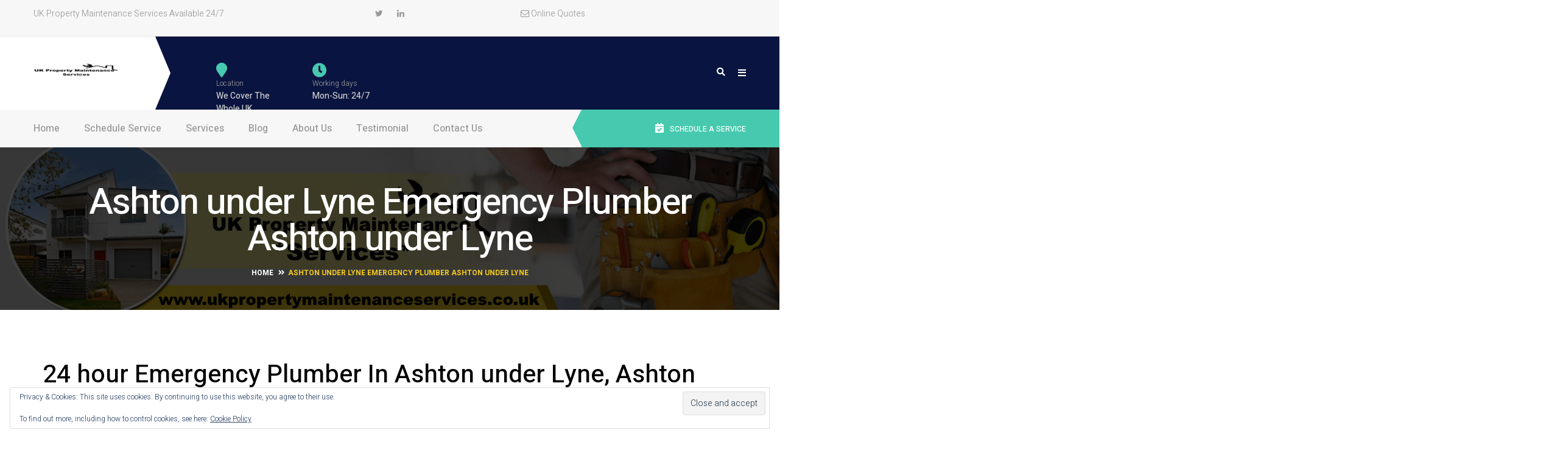

--- FILE ---
content_type: text/html; charset=UTF-8
request_url: https://ukpropertymaintenanceservices.co.uk/ashton-under-lyne-emergency-plumber-ashton-under-lyne/
body_size: 25837
content:
<!DOCTYPE html>
<html lang="en-GB">
<head>
	<meta charset="UTF-8">
	<meta name="viewport" content="width=device-width">
	<link rel="profile" href="https://gmpg.org/xfn/11">
	<link rel="pingback" href="https://ukpropertymaintenanceservices.co.uk/xmlrpc.php">

	<meta name='robots' content='index, follow, max-image-preview:large, max-snippet:-1, max-video-preview:-1' />

	<!-- This site is optimized with the Yoast SEO plugin v26.7 - https://yoast.com/wordpress/plugins/seo/ -->
	<title>Ashton under Lyne Emergency Plumber Ashton under Lyne - Available 24H a Day</title><link rel="preload" as="style" href="https://fonts.googleapis.com/css?family=Poppins%3A300%2C400%2C500%2C600%2C700%7CHeebo%3A100%2C300%2C400%2C500%2C700%2C800%2C900%7CBree%20Serif%3Aregular&#038;subset=latin%2Clatin-ext,latin-ext%2Clatin&#038;display=swap" /><link rel="stylesheet" href="https://fonts.googleapis.com/css?family=Poppins%3A300%2C400%2C500%2C600%2C700%7CHeebo%3A100%2C300%2C400%2C500%2C700%2C800%2C900%7CBree%20Serif%3Aregular&#038;subset=latin%2Clatin-ext,latin-ext%2Clatin&#038;display=swap" media="print" onload="this.media='all'" /><noscript><link rel="stylesheet" href="https://fonts.googleapis.com/css?family=Poppins%3A300%2C400%2C500%2C600%2C700%7CHeebo%3A100%2C300%2C400%2C500%2C700%2C800%2C900%7CBree%20Serif%3Aregular&#038;subset=latin%2Clatin-ext,latin-ext%2Clatin&#038;display=swap" /></noscript>
	<meta name="description" content="Ashton under Lyne Emergency Plumber Ashton under Lyne. If you have a plumbing issue call us today and we will have somone out to fix it in under 2h" />
	<link rel="canonical" href="https://ukpropertymaintenanceservices.co.uk/ashton-under-lyne-emergency-plumber-ashton-under-lyne/" />
	<meta property="og:locale" content="en_GB" />
	<meta property="og:type" content="article" />
	<meta property="og:title" content="Ashton under Lyne Emergency Plumber Ashton under Lyne - Available 24H a Day" />
	<meta property="og:description" content="Ashton under Lyne Emergency Plumber Ashton under Lyne. If you have a plumbing issue call us today and we will have somone out to fix it in under 2h" />
	<meta property="og:url" content="https://ukpropertymaintenanceservices.co.uk/ashton-under-lyne-emergency-plumber-ashton-under-lyne/" />
	<meta property="og:site_name" content="Property Maintenance Services" />
	<meta property="article:modified_time" content="2021-05-17T11:03:09+00:00" />
	<meta property="og:image" content="https://ukpropertymaintenanceservices.co.uk/wp-content/uploads/2018/05/Plumber-191.jpeg" />
	<meta property="og:image:width" content="600" />
	<meta property="og:image:height" content="600" />
	<meta property="og:image:type" content="image/jpeg" />
	<meta name="twitter:card" content="summary_large_image" />
	<script type="application/ld+json" class="yoast-schema-graph">{"@context":"https://schema.org","@graph":[{"@type":"WebPage","@id":"https://ukpropertymaintenanceservices.co.uk/ashton-under-lyne-emergency-plumber-ashton-under-lyne/","url":"https://ukpropertymaintenanceservices.co.uk/ashton-under-lyne-emergency-plumber-ashton-under-lyne/","name":"Ashton under Lyne Emergency Plumber Ashton under Lyne - Available 24H a Day","isPartOf":{"@id":"https://ukpropertymaintenanceservices.co.uk/#website"},"primaryImageOfPage":{"@id":"https://ukpropertymaintenanceservices.co.uk/ashton-under-lyne-emergency-plumber-ashton-under-lyne/#primaryimage"},"image":{"@id":"https://ukpropertymaintenanceservices.co.uk/ashton-under-lyne-emergency-plumber-ashton-under-lyne/#primaryimage"},"thumbnailUrl":"https://ukpropertymaintenanceservices.co.uk/wp-content/uploads/2018/05/Plumber-191.jpeg","datePublished":"2017-11-01T04:24:35+00:00","dateModified":"2021-05-17T11:03:09+00:00","description":"Ashton under Lyne Emergency Plumber Ashton under Lyne. If you have a plumbing issue call us today and we will have somone out to fix it in under 2h","breadcrumb":{"@id":"https://ukpropertymaintenanceservices.co.uk/ashton-under-lyne-emergency-plumber-ashton-under-lyne/#breadcrumb"},"inLanguage":"en-GB","potentialAction":[{"@type":"ReadAction","target":["https://ukpropertymaintenanceservices.co.uk/ashton-under-lyne-emergency-plumber-ashton-under-lyne/"]}]},{"@type":"ImageObject","inLanguage":"en-GB","@id":"https://ukpropertymaintenanceservices.co.uk/ashton-under-lyne-emergency-plumber-ashton-under-lyne/#primaryimage","url":"https://ukpropertymaintenanceservices.co.uk/wp-content/uploads/2018/05/Plumber-191.jpeg","contentUrl":"https://ukpropertymaintenanceservices.co.uk/wp-content/uploads/2018/05/Plumber-191.jpeg","width":600,"height":600,"caption":"Ashton under Lyne Emergency Plumber in Ashton under Lyne"},{"@type":"BreadcrumbList","@id":"https://ukpropertymaintenanceservices.co.uk/ashton-under-lyne-emergency-plumber-ashton-under-lyne/#breadcrumb","itemListElement":[{"@type":"ListItem","position":1,"name":"Home","item":"https://ukpropertymaintenanceservices.co.uk/"},{"@type":"ListItem","position":2,"name":"Ashton under Lyne Emergency Plumber Ashton under Lyne"}]},{"@type":"WebSite","@id":"https://ukpropertymaintenanceservices.co.uk/#website","url":"https://ukpropertymaintenanceservices.co.uk/","name":"Property Maintenance Services","description":"Property Maintenance Services for the UK","publisher":{"@id":"https://ukpropertymaintenanceservices.co.uk/#organization"},"potentialAction":[{"@type":"SearchAction","target":{"@type":"EntryPoint","urlTemplate":"https://ukpropertymaintenanceservices.co.uk/?s={search_term_string}"},"query-input":{"@type":"PropertyValueSpecification","valueRequired":true,"valueName":"search_term_string"}}],"inLanguage":"en-GB"},{"@type":"Organization","@id":"https://ukpropertymaintenanceservices.co.uk/#organization","name":"Property Maintenance Services","url":"https://ukpropertymaintenanceservices.co.uk/","logo":{"@type":"ImageObject","inLanguage":"en-GB","@id":"https://ukpropertymaintenanceservices.co.uk/#/schema/logo/image/","url":"https://ukpropertymaintenanceservices.co.uk/wp-content/uploads/2017/01/cropped-UK-Property-Maintenance-Services-Logo-140-1.png","contentUrl":"https://ukpropertymaintenanceservices.co.uk/wp-content/uploads/2017/01/cropped-UK-Property-Maintenance-Services-Logo-140-1.png","width":140,"height":23,"caption":"Property Maintenance Services"},"image":{"@id":"https://ukpropertymaintenanceservices.co.uk/#/schema/logo/image/"}}]}</script>
	<!-- / Yoast SEO plugin. -->


<link rel='dns-prefetch' href='//stats.wp.com' />
<link rel='dns-prefetch' href='//maps.googleapis.com' />
<link rel='dns-prefetch' href='//code.jquery.com' />
<link rel='dns-prefetch' href='//www.youtube.com' />
<link rel='dns-prefetch' href='//fonts.googleapis.com' />
<link rel='dns-prefetch' href='//v0.wordpress.com' />
<link href='https://fonts.gstatic.com' crossorigin rel='preconnect' />
<link rel="alternate" title="oEmbed (JSON)" type="application/json+oembed" href="https://ukpropertymaintenanceservices.co.uk/wp-json/oembed/1.0/embed?url=https%3A%2F%2Fukpropertymaintenanceservices.co.uk%2Fashton-under-lyne-emergency-plumber-ashton-under-lyne%2F" />
<link rel="alternate" title="oEmbed (XML)" type="text/xml+oembed" href="https://ukpropertymaintenanceservices.co.uk/wp-json/oembed/1.0/embed?url=https%3A%2F%2Fukpropertymaintenanceservices.co.uk%2Fashton-under-lyne-emergency-plumber-ashton-under-lyne%2F&#038;format=xml" />
<style id='wp-img-auto-sizes-contain-inline-css' type='text/css'>
img:is([sizes=auto i],[sizes^="auto," i]){contain-intrinsic-size:3000px 1500px}
/*# sourceURL=wp-img-auto-sizes-contain-inline-css */
</style>
<style id='wp-block-library-inline-css' type='text/css'>
:root{--wp-block-synced-color:#7a00df;--wp-block-synced-color--rgb:122,0,223;--wp-bound-block-color:var(--wp-block-synced-color);--wp-editor-canvas-background:#ddd;--wp-admin-theme-color:#007cba;--wp-admin-theme-color--rgb:0,124,186;--wp-admin-theme-color-darker-10:#006ba1;--wp-admin-theme-color-darker-10--rgb:0,107,160.5;--wp-admin-theme-color-darker-20:#005a87;--wp-admin-theme-color-darker-20--rgb:0,90,135;--wp-admin-border-width-focus:2px}@media (min-resolution:192dpi){:root{--wp-admin-border-width-focus:1.5px}}.wp-element-button{cursor:pointer}:root .has-very-light-gray-background-color{background-color:#eee}:root .has-very-dark-gray-background-color{background-color:#313131}:root .has-very-light-gray-color{color:#eee}:root .has-very-dark-gray-color{color:#313131}:root .has-vivid-green-cyan-to-vivid-cyan-blue-gradient-background{background:linear-gradient(135deg,#00d084,#0693e3)}:root .has-purple-crush-gradient-background{background:linear-gradient(135deg,#34e2e4,#4721fb 50%,#ab1dfe)}:root .has-hazy-dawn-gradient-background{background:linear-gradient(135deg,#faaca8,#dad0ec)}:root .has-subdued-olive-gradient-background{background:linear-gradient(135deg,#fafae1,#67a671)}:root .has-atomic-cream-gradient-background{background:linear-gradient(135deg,#fdd79a,#004a59)}:root .has-nightshade-gradient-background{background:linear-gradient(135deg,#330968,#31cdcf)}:root .has-midnight-gradient-background{background:linear-gradient(135deg,#020381,#2874fc)}:root{--wp--preset--font-size--normal:16px;--wp--preset--font-size--huge:42px}.has-regular-font-size{font-size:1em}.has-larger-font-size{font-size:2.625em}.has-normal-font-size{font-size:var(--wp--preset--font-size--normal)}.has-huge-font-size{font-size:var(--wp--preset--font-size--huge)}.has-text-align-center{text-align:center}.has-text-align-left{text-align:left}.has-text-align-right{text-align:right}.has-fit-text{white-space:nowrap!important}#end-resizable-editor-section{display:none}.aligncenter{clear:both}.items-justified-left{justify-content:flex-start}.items-justified-center{justify-content:center}.items-justified-right{justify-content:flex-end}.items-justified-space-between{justify-content:space-between}.screen-reader-text{border:0;clip-path:inset(50%);height:1px;margin:-1px;overflow:hidden;padding:0;position:absolute;width:1px;word-wrap:normal!important}.screen-reader-text:focus{background-color:#ddd;clip-path:none;color:#444;display:block;font-size:1em;height:auto;left:5px;line-height:normal;padding:15px 23px 14px;text-decoration:none;top:5px;width:auto;z-index:100000}html :where(.has-border-color){border-style:solid}html :where([style*=border-top-color]){border-top-style:solid}html :where([style*=border-right-color]){border-right-style:solid}html :where([style*=border-bottom-color]){border-bottom-style:solid}html :where([style*=border-left-color]){border-left-style:solid}html :where([style*=border-width]){border-style:solid}html :where([style*=border-top-width]){border-top-style:solid}html :where([style*=border-right-width]){border-right-style:solid}html :where([style*=border-bottom-width]){border-bottom-style:solid}html :where([style*=border-left-width]){border-left-style:solid}html :where(img[class*=wp-image-]){height:auto;max-width:100%}:where(figure){margin:0 0 1em}html :where(.is-position-sticky){--wp-admin--admin-bar--position-offset:var(--wp-admin--admin-bar--height,0px)}@media screen and (max-width:600px){html :where(.is-position-sticky){--wp-admin--admin-bar--position-offset:0px}}

/*# sourceURL=wp-block-library-inline-css */
</style><style id='global-styles-inline-css' type='text/css'>
:root{--wp--preset--aspect-ratio--square: 1;--wp--preset--aspect-ratio--4-3: 4/3;--wp--preset--aspect-ratio--3-4: 3/4;--wp--preset--aspect-ratio--3-2: 3/2;--wp--preset--aspect-ratio--2-3: 2/3;--wp--preset--aspect-ratio--16-9: 16/9;--wp--preset--aspect-ratio--9-16: 9/16;--wp--preset--color--black: #000000;--wp--preset--color--cyan-bluish-gray: #abb8c3;--wp--preset--color--white: #ffffff;--wp--preset--color--pale-pink: #f78da7;--wp--preset--color--vivid-red: #cf2e2e;--wp--preset--color--luminous-vivid-orange: #ff6900;--wp--preset--color--luminous-vivid-amber: #fcb900;--wp--preset--color--light-green-cyan: #7bdcb5;--wp--preset--color--vivid-green-cyan: #00d084;--wp--preset--color--pale-cyan-blue: #8ed1fc;--wp--preset--color--vivid-cyan-blue: #0693e3;--wp--preset--color--vivid-purple: #9b51e0;--wp--preset--gradient--vivid-cyan-blue-to-vivid-purple: linear-gradient(135deg,rgb(6,147,227) 0%,rgb(155,81,224) 100%);--wp--preset--gradient--light-green-cyan-to-vivid-green-cyan: linear-gradient(135deg,rgb(122,220,180) 0%,rgb(0,208,130) 100%);--wp--preset--gradient--luminous-vivid-amber-to-luminous-vivid-orange: linear-gradient(135deg,rgb(252,185,0) 0%,rgb(255,105,0) 100%);--wp--preset--gradient--luminous-vivid-orange-to-vivid-red: linear-gradient(135deg,rgb(255,105,0) 0%,rgb(207,46,46) 100%);--wp--preset--gradient--very-light-gray-to-cyan-bluish-gray: linear-gradient(135deg,rgb(238,238,238) 0%,rgb(169,184,195) 100%);--wp--preset--gradient--cool-to-warm-spectrum: linear-gradient(135deg,rgb(74,234,220) 0%,rgb(151,120,209) 20%,rgb(207,42,186) 40%,rgb(238,44,130) 60%,rgb(251,105,98) 80%,rgb(254,248,76) 100%);--wp--preset--gradient--blush-light-purple: linear-gradient(135deg,rgb(255,206,236) 0%,rgb(152,150,240) 100%);--wp--preset--gradient--blush-bordeaux: linear-gradient(135deg,rgb(254,205,165) 0%,rgb(254,45,45) 50%,rgb(107,0,62) 100%);--wp--preset--gradient--luminous-dusk: linear-gradient(135deg,rgb(255,203,112) 0%,rgb(199,81,192) 50%,rgb(65,88,208) 100%);--wp--preset--gradient--pale-ocean: linear-gradient(135deg,rgb(255,245,203) 0%,rgb(182,227,212) 50%,rgb(51,167,181) 100%);--wp--preset--gradient--electric-grass: linear-gradient(135deg,rgb(202,248,128) 0%,rgb(113,206,126) 100%);--wp--preset--gradient--midnight: linear-gradient(135deg,rgb(2,3,129) 0%,rgb(40,116,252) 100%);--wp--preset--font-size--small: 13px;--wp--preset--font-size--medium: 20px;--wp--preset--font-size--large: 36px;--wp--preset--font-size--x-large: 42px;--wp--preset--spacing--20: 0.44rem;--wp--preset--spacing--30: 0.67rem;--wp--preset--spacing--40: 1rem;--wp--preset--spacing--50: 1.5rem;--wp--preset--spacing--60: 2.25rem;--wp--preset--spacing--70: 3.38rem;--wp--preset--spacing--80: 5.06rem;--wp--preset--shadow--natural: 6px 6px 9px rgba(0, 0, 0, 0.2);--wp--preset--shadow--deep: 12px 12px 50px rgba(0, 0, 0, 0.4);--wp--preset--shadow--sharp: 6px 6px 0px rgba(0, 0, 0, 0.2);--wp--preset--shadow--outlined: 6px 6px 0px -3px rgb(255, 255, 255), 6px 6px rgb(0, 0, 0);--wp--preset--shadow--crisp: 6px 6px 0px rgb(0, 0, 0);}:where(.is-layout-flex){gap: 0.5em;}:where(.is-layout-grid){gap: 0.5em;}body .is-layout-flex{display: flex;}.is-layout-flex{flex-wrap: wrap;align-items: center;}.is-layout-flex > :is(*, div){margin: 0;}body .is-layout-grid{display: grid;}.is-layout-grid > :is(*, div){margin: 0;}:where(.wp-block-columns.is-layout-flex){gap: 2em;}:where(.wp-block-columns.is-layout-grid){gap: 2em;}:where(.wp-block-post-template.is-layout-flex){gap: 1.25em;}:where(.wp-block-post-template.is-layout-grid){gap: 1.25em;}.has-black-color{color: var(--wp--preset--color--black) !important;}.has-cyan-bluish-gray-color{color: var(--wp--preset--color--cyan-bluish-gray) !important;}.has-white-color{color: var(--wp--preset--color--white) !important;}.has-pale-pink-color{color: var(--wp--preset--color--pale-pink) !important;}.has-vivid-red-color{color: var(--wp--preset--color--vivid-red) !important;}.has-luminous-vivid-orange-color{color: var(--wp--preset--color--luminous-vivid-orange) !important;}.has-luminous-vivid-amber-color{color: var(--wp--preset--color--luminous-vivid-amber) !important;}.has-light-green-cyan-color{color: var(--wp--preset--color--light-green-cyan) !important;}.has-vivid-green-cyan-color{color: var(--wp--preset--color--vivid-green-cyan) !important;}.has-pale-cyan-blue-color{color: var(--wp--preset--color--pale-cyan-blue) !important;}.has-vivid-cyan-blue-color{color: var(--wp--preset--color--vivid-cyan-blue) !important;}.has-vivid-purple-color{color: var(--wp--preset--color--vivid-purple) !important;}.has-black-background-color{background-color: var(--wp--preset--color--black) !important;}.has-cyan-bluish-gray-background-color{background-color: var(--wp--preset--color--cyan-bluish-gray) !important;}.has-white-background-color{background-color: var(--wp--preset--color--white) !important;}.has-pale-pink-background-color{background-color: var(--wp--preset--color--pale-pink) !important;}.has-vivid-red-background-color{background-color: var(--wp--preset--color--vivid-red) !important;}.has-luminous-vivid-orange-background-color{background-color: var(--wp--preset--color--luminous-vivid-orange) !important;}.has-luminous-vivid-amber-background-color{background-color: var(--wp--preset--color--luminous-vivid-amber) !important;}.has-light-green-cyan-background-color{background-color: var(--wp--preset--color--light-green-cyan) !important;}.has-vivid-green-cyan-background-color{background-color: var(--wp--preset--color--vivid-green-cyan) !important;}.has-pale-cyan-blue-background-color{background-color: var(--wp--preset--color--pale-cyan-blue) !important;}.has-vivid-cyan-blue-background-color{background-color: var(--wp--preset--color--vivid-cyan-blue) !important;}.has-vivid-purple-background-color{background-color: var(--wp--preset--color--vivid-purple) !important;}.has-black-border-color{border-color: var(--wp--preset--color--black) !important;}.has-cyan-bluish-gray-border-color{border-color: var(--wp--preset--color--cyan-bluish-gray) !important;}.has-white-border-color{border-color: var(--wp--preset--color--white) !important;}.has-pale-pink-border-color{border-color: var(--wp--preset--color--pale-pink) !important;}.has-vivid-red-border-color{border-color: var(--wp--preset--color--vivid-red) !important;}.has-luminous-vivid-orange-border-color{border-color: var(--wp--preset--color--luminous-vivid-orange) !important;}.has-luminous-vivid-amber-border-color{border-color: var(--wp--preset--color--luminous-vivid-amber) !important;}.has-light-green-cyan-border-color{border-color: var(--wp--preset--color--light-green-cyan) !important;}.has-vivid-green-cyan-border-color{border-color: var(--wp--preset--color--vivid-green-cyan) !important;}.has-pale-cyan-blue-border-color{border-color: var(--wp--preset--color--pale-cyan-blue) !important;}.has-vivid-cyan-blue-border-color{border-color: var(--wp--preset--color--vivid-cyan-blue) !important;}.has-vivid-purple-border-color{border-color: var(--wp--preset--color--vivid-purple) !important;}.has-vivid-cyan-blue-to-vivid-purple-gradient-background{background: var(--wp--preset--gradient--vivid-cyan-blue-to-vivid-purple) !important;}.has-light-green-cyan-to-vivid-green-cyan-gradient-background{background: var(--wp--preset--gradient--light-green-cyan-to-vivid-green-cyan) !important;}.has-luminous-vivid-amber-to-luminous-vivid-orange-gradient-background{background: var(--wp--preset--gradient--luminous-vivid-amber-to-luminous-vivid-orange) !important;}.has-luminous-vivid-orange-to-vivid-red-gradient-background{background: var(--wp--preset--gradient--luminous-vivid-orange-to-vivid-red) !important;}.has-very-light-gray-to-cyan-bluish-gray-gradient-background{background: var(--wp--preset--gradient--very-light-gray-to-cyan-bluish-gray) !important;}.has-cool-to-warm-spectrum-gradient-background{background: var(--wp--preset--gradient--cool-to-warm-spectrum) !important;}.has-blush-light-purple-gradient-background{background: var(--wp--preset--gradient--blush-light-purple) !important;}.has-blush-bordeaux-gradient-background{background: var(--wp--preset--gradient--blush-bordeaux) !important;}.has-luminous-dusk-gradient-background{background: var(--wp--preset--gradient--luminous-dusk) !important;}.has-pale-ocean-gradient-background{background: var(--wp--preset--gradient--pale-ocean) !important;}.has-electric-grass-gradient-background{background: var(--wp--preset--gradient--electric-grass) !important;}.has-midnight-gradient-background{background: var(--wp--preset--gradient--midnight) !important;}.has-small-font-size{font-size: var(--wp--preset--font-size--small) !important;}.has-medium-font-size{font-size: var(--wp--preset--font-size--medium) !important;}.has-large-font-size{font-size: var(--wp--preset--font-size--large) !important;}.has-x-large-font-size{font-size: var(--wp--preset--font-size--x-large) !important;}
/*# sourceURL=global-styles-inline-css */
</style>

<style id='classic-theme-styles-inline-css' type='text/css'>
/*! This file is auto-generated */
.wp-block-button__link{color:#fff;background-color:#32373c;border-radius:9999px;box-shadow:none;text-decoration:none;padding:calc(.667em + 2px) calc(1.333em + 2px);font-size:1.125em}.wp-block-file__button{background:#32373c;color:#fff;text-decoration:none}
/*# sourceURL=/wp-includes/css/classic-themes.min.css */
</style>
<link rel='stylesheet' id='wp-components-css' href='https://ukpropertymaintenanceservices.co.uk/wp-includes/css/dist/components/style.min.css?ver=6.9' type='text/css' media='all' />
<link rel='stylesheet' id='wp-preferences-css' href='https://ukpropertymaintenanceservices.co.uk/wp-includes/css/dist/preferences/style.min.css?ver=6.9' type='text/css' media='all' />
<link rel='stylesheet' id='wp-block-editor-css' href='https://ukpropertymaintenanceservices.co.uk/wp-includes/css/dist/block-editor/style.min.css?ver=6.9' type='text/css' media='all' />
<link rel='stylesheet' id='popup-maker-block-library-style-css' href='https://ukpropertymaintenanceservices.co.uk/wp-content/plugins/popup-maker/dist/packages/block-library-style.css?ver=dbea705cfafe089d65f1' type='text/css' media='all' />
<link rel='stylesheet' id='contact-form-7-css' href='https://ukpropertymaintenanceservices.co.uk/wp-content/plugins/contact-form-7/includes/css/styles.css?ver=6.1.4' type='text/css' media='all' />
<link rel='stylesheet' id='opalservice-frontend-css-css' href='https://ukpropertymaintenanceservices.co.uk/wp-content/plugins/opalservice/assets/css/style.css?ver=1.0' type='text/css' media='all' />
<link rel='stylesheet' id='bootstrap-vertical-tabs-min-css-css' href='https://ukpropertymaintenanceservices.co.uk/wp-content/plugins/opalservice/assets/css/bootstrap.vertical-tabs.min.css?ver=1.2.2' type='text/css' media='all' />
<link rel='stylesheet' id='rs-plugin-settings-css' href='https://ukpropertymaintenanceservices.co.uk/wp-content/plugins/revslider/public/assets/css/settings.css?ver=5.4.8' type='text/css' media='all' />
<style id='rs-plugin-settings-inline-css' type='text/css'>
#rs-demo-id {}
/*# sourceURL=rs-plugin-settings-inline-css */
</style>
<link rel='stylesheet' id='dashicons-css' href='https://ukpropertymaintenanceservices.co.uk/wp-includes/css/dashicons.min.css?ver=6.9' type='text/css' media='all' />

<link rel='stylesheet' id='font-awesome-css' href='https://ukpropertymaintenanceservices.co.uk/wp-content/themes/etro/css/font-awesome.min.css?ver=3.0.3' type='text/css' media='all' />
<link rel='stylesheet' id='etro-style-css' href='https://ukpropertymaintenanceservices.co.uk/wp-content/themes/etro/css/style.css?ver=6.9' type='text/css' media='all' />
<link rel='stylesheet' id='custom-rich-review-css' href='https://ukpropertymaintenanceservices.co.uk/wp-content/themes/etro/js/rich-reviews/style.css?ver=1.0.0' type='text/css' media='all' />
<link rel='stylesheet' id='prettyPhoto-css' href='https://ukpropertymaintenanceservices.co.uk/wp-content/themes/etro/css/prettyPhoto.css?ver=6.9' type='text/css' media='all' />
<link rel='stylesheet' id='magnific-popup-cs-css' href='https://ukpropertymaintenanceservices.co.uk/wp-content/themes/etro/js/magnific/magnific-popup.css?ver=1.0.0' type='text/css' media='all' />
<style id='jetpack_facebook_likebox-inline-css' type='text/css'>
.widget_facebook_likebox {
	overflow: hidden;
}

/*# sourceURL=https://ukpropertymaintenanceservices.co.uk/wp-content/plugins/jetpack/modules/widgets/facebook-likebox/style.css */
</style>
<link rel='stylesheet' id='popup-maker-site-css' href='//ukpropertymaintenanceservices.co.uk/wp-content/uploads/pum/pum-site-styles.css?generated=1755300821&#038;ver=1.21.5' type='text/css' media='all' />
<link rel='stylesheet' id='rich-reviews-css' href='https://ukpropertymaintenanceservices.co.uk/wp-content/plugins/rich-reviews/css/rich-reviews.css?ver=6.9' type='text/css' media='all' />
<link rel='stylesheet' id='frontend-style-css-css' href='https://ukpropertymaintenanceservices.co.uk/wp-content/plugins/opallocationinfo/assets/css/style.css?ver=6.9' type='text/css' media='all' />
<link rel='stylesheet' id='jquery-ui-css-css' href='//code.jquery.com/ui/1.11.1/themes/smoothness/jquery-ui.css?ver=1.0.0' type='text/css' media='all' />
<link rel='stylesheet' id='fontpicker-core-css-css' href='https://ukpropertymaintenanceservices.co.uk/wp-content/plugins/opalschedule/assets/css/fontpicker/jquery.fonticonpicker.min.css?ver=1.0' type='text/css' media='all' />
<link rel='stylesheet' id='fontpicker-default-css-css' href='https://ukpropertymaintenanceservices.co.uk/wp-content/plugins/opalschedule/assets/css/fontpicker/themes/grey-theme/jquery.fonticonpicker.grey.min.css?ver=1.0' type='text/css' media='all' />
<link rel='stylesheet' id='fontpicker-bootstrap-theme-css-css' href='https://ukpropertymaintenanceservices.co.uk/wp-content/plugins/opalschedule/assets/css/fontpicker/themes/bootstrap-theme/jquery.fonticonpicker.bootstrap.min.css?ver=1.0' type='text/css' media='all' />
<link rel='stylesheet' id='fontpicker-fonts-fontello-css-css' href='https://ukpropertymaintenanceservices.co.uk/wp-content/plugins/opalschedule/assets/css/fontpicker/fontello-7275ca86/css/fontello.css?ver=1.0' type='text/css' media='all' />
<link rel='stylesheet' id='opalschedule-frontend-css-css' href='https://ukpropertymaintenanceservices.co.uk/wp-content/plugins/opalschedule/assets/css/opalschedule.css?ver=1.0.3' type='text/css' media='all' />
<link rel='stylesheet' id='datetimepicker-css-css' href='https://ukpropertymaintenanceservices.co.uk/wp-content/plugins/opalschedule/assets/css/lib/jquery.datetimepicker.css?ver=3.0.3' type='text/css' media='all' />

<link rel='stylesheet' id='kc-general-css' href='https://ukpropertymaintenanceservices.co.uk/wp-content/plugins/kingcomposer/assets/frontend/css/kingcomposer.min.css?ver=2.9.6' type='text/css' media='all' />
<link rel='stylesheet' id='kc-animate-css' href='https://ukpropertymaintenanceservices.co.uk/wp-content/plugins/kingcomposer/assets/css/animate.css?ver=2.9.6' type='text/css' media='all' />
<link rel='stylesheet' id='kc-icon-1-css' href='https://ukpropertymaintenanceservices.co.uk/wp-content/plugins/kingcomposer/assets/css/icons.css?ver=2.9.6' type='text/css' media='all' />
<script type="text/javascript" src="https://ukpropertymaintenanceservices.co.uk/wp-includes/js/jquery/jquery.min.js?ver=3.7.1" id="jquery-core-js"></script>
<script type="text/javascript" src="https://ukpropertymaintenanceservices.co.uk/wp-includes/js/jquery/jquery-migrate.min.js?ver=3.4.1" id="jquery-migrate-js"></script>
<script type="text/javascript" src="https://ukpropertymaintenanceservices.co.uk/wp-content/plugins/opalschedule/assets/js/libs/jquery.validate.min.js?ver=6.9" id="jquery-validation-js"></script>
<script type="text/javascript" src="https://ukpropertymaintenanceservices.co.uk/wp-content/plugins/revslider/public/assets/js/jquery.themepunch.tools.min.js?ver=5.4.8" id="tp-tools-js"></script>
<script type="text/javascript" src="https://ukpropertymaintenanceservices.co.uk/wp-content/plugins/revslider/public/assets/js/jquery.themepunch.revolution.min.js?ver=5.4.8" id="revmin-js"></script>
<script type="text/javascript" src="https://ukpropertymaintenanceservices.co.uk/wp-content/themes/etro/js/bootstrap.min.js?ver=20130402" id="bootstrap-min-js"></script>
<script type="text/javascript" src="https://ukpropertymaintenanceservices.co.uk/wp-content/themes/etro/js/jquery.prettyPhoto.js?ver=6.9" id="prettyphoto-js-js"></script>
<script type="text/javascript" id="rich-reviews-js-extra">
/* <![CDATA[ */
var php_vars = {"excerpt_length":"150","maybe_some_other_stuff":"Probably Not"};
var translation = {"read_more":"Read More","less":"Less"};
//# sourceURL=rich-reviews-js-extra
/* ]]> */
</script>
<script type="text/javascript" src="https://ukpropertymaintenanceservices.co.uk/wp-content/plugins/rich-reviews/js/rich-reviews.js?ver=6.9" id="rich-reviews-js"></script>
<script type="text/javascript" src="//maps.googleapis.com/maps/api/js?sensor=false&amp;libraries=locations&amp;key=AIzaSyCzM8wcHR-0eOCGFjHY_XHoSx0fBGdrSpw&amp;ver=0.0.1" id="google-map-api-js"></script>
<script type="text/javascript" src="//code.jquery.com/ui/1.11.1/jquery-ui.min.js?ver=0.0.1" id="jquery-ui-min-js"></script>
<script type="text/javascript" src="https://ukpropertymaintenanceservices.co.uk/wp-content/plugins/opallocationinfo/assets/js/markerclusterer.js?ver=1.0.1" id="markerclusterer-js-js"></script>
<script type="text/javascript" src="https://ukpropertymaintenanceservices.co.uk/wp-content/plugins/opallocationinfo/assets/js/owl-carousel-script.js?ver=1.0.0" id="owl-scripts-js"></script>
<link rel="https://api.w.org/" href="https://ukpropertymaintenanceservices.co.uk/wp-json/" /><link rel="alternate" title="JSON" type="application/json" href="https://ukpropertymaintenanceservices.co.uk/wp-json/wp/v2/pages/51725" /><meta name="generator" content="WordPress 6.9" />
<link rel='shortlink' href='https://wp.me/Pa8d74-dsh' />
<!-- Clarity tracking code for https://ukpropertymaintenanceservices.co.uk/ -->
<script>
    (function(c,l,a,r,i,t,y){
        c[a]=c[a]||function(){(c[a].q=c[a].q||[]).push(arguments)};
        t=l.createElement(r);t.async=1;t.src="https://www.clarity.ms/tag/"+i+"?ref=bwt";
        y=l.getElementsByTagName(r)[0];y.parentNode.insertBefore(t,y);
    })(window, document, "clarity", "script", "9j1j6rkeun");
</script><script type="text/javascript">var kc_script_data={ajax_url:"https://ukpropertymaintenanceservices.co.uk/wp-admin/admin-ajax.php"}</script>	<style>img#wpstats{display:none}</style>
		    <style type="text/css" id="etro-header-css">
        
        
        
        
        
        
        
        
        
        
        
        
        
        
        
        
        
        
        
        
        
        
    </style>
    <meta name="generator" content="Powered by Slider Revolution 5.4.8 - responsive, Mobile-Friendly Slider Plugin for WordPress with comfortable drag and drop interface." />
		<script type="text/javascript">
			var ajaxurl = 'https://ukpropertymaintenanceservices.co.uk/wp-admin/admin-ajax.php';
			var opalsiteurl = 'https://ukpropertymaintenanceservices.co.uk/wp-content/themes/etro';
			var pluginmediaurl ='https://ukpropertymaintenanceservices.co.uk/wp-content/plugins/opallocationinfo/assets/';
			var localtion_pluginurl = 'https://ukpropertymaintenanceservices.co.uk/wp-content/plugins/opallocationinfo/';	
		</script>
				<script type="text/javascript">
			var ajaxurl = 'https://ukpropertymaintenanceservices.co.uk/wp-admin/admin-ajax.php';
			var comfirmurl = 'https://ukpropertymaintenanceservices.co.uk/schedule-confirm-2/';
			var pluginurl = 'https://ukpropertymaintenanceservices.co.uk/wp-content/plugins/opalschedule/';	
		</script>
				<script type="text/javascript">
			var ajaxurl = 'https://ukpropertymaintenanceservices.co.uk/wp-admin/admin-ajax.php';
			var opalsiteurl = 'https://ukpropertymaintenanceservices.co.uk/wp-content/themes/etro';
		</script>
		<link rel="icon" href="https://ukpropertymaintenanceservices.co.uk/wp-content/uploads/2017/01/UK-Property-Maintenance.png" sizes="32x32" />
<link rel="icon" href="https://ukpropertymaintenanceservices.co.uk/wp-content/uploads/2017/01/UK-Property-Maintenance.png" sizes="192x192" />
<link rel="apple-touch-icon" href="https://ukpropertymaintenanceservices.co.uk/wp-content/uploads/2017/01/UK-Property-Maintenance.png" />
<meta name="msapplication-TileImage" content="https://ukpropertymaintenanceservices.co.uk/wp-content/uploads/2017/01/UK-Property-Maintenance.png" />
<script type="text/javascript">function setREVStartSize(e){									
						try{ e.c=jQuery(e.c);var i=jQuery(window).width(),t=9999,r=0,n=0,l=0,f=0,s=0,h=0;
							if(e.responsiveLevels&&(jQuery.each(e.responsiveLevels,function(e,f){f>i&&(t=r=f,l=e),i>f&&f>r&&(r=f,n=e)}),t>r&&(l=n)),f=e.gridheight[l]||e.gridheight[0]||e.gridheight,s=e.gridwidth[l]||e.gridwidth[0]||e.gridwidth,h=i/s,h=h>1?1:h,f=Math.round(h*f),"fullscreen"==e.sliderLayout){var u=(e.c.width(),jQuery(window).height());if(void 0!=e.fullScreenOffsetContainer){var c=e.fullScreenOffsetContainer.split(",");if (c) jQuery.each(c,function(e,i){u=jQuery(i).length>0?u-jQuery(i).outerHeight(!0):u}),e.fullScreenOffset.split("%").length>1&&void 0!=e.fullScreenOffset&&e.fullScreenOffset.length>0?u-=jQuery(window).height()*parseInt(e.fullScreenOffset,0)/100:void 0!=e.fullScreenOffset&&e.fullScreenOffset.length>0&&(u-=parseInt(e.fullScreenOffset,0))}f=u}else void 0!=e.minHeight&&f<e.minHeight&&(f=e.minHeight);e.c.closest(".rev_slider_wrapper").css({height:f})					
						}catch(d){console.log("Failure at Presize of Slider:"+d)}						
					};</script>
		<style type="text/css" id="wp-custom-css">
			
.ukpropertymaintenanceservicescouk-map{clear:both;width:100%;margin:0 0 20px 0;background:#f2f2f2;border:1px solid #dfdfdf}.leaflet-pane,.leaflet-tile,.leaflet-marker-icon,.leaflet-marker-shadow,.leaflet-tile-container,.leaflet-pane>svg,.leaflet-pane>canvas,.leaflet-zoom-box,.leaflet-image-layer,.leaflet-layer{position:absolute;left:0;top:0}.leaflet-container{overflow:hidden}.leaflet-tile,.leaflet-marker-icon,.leaflet-marker-shadow{-webkit-user-select:none;-moz-user-select:none;user-select:none;-webkit-user-drag:none}.leaflet-tile::selection{background:transparent}.leaflet-safari .leaflet-tile{image-rendering:-webkit-optimize-contrast}.leaflet-safari .leaflet-tile-container{width:1600px;height:1600px;-webkit-transform-origin:0 0}.leaflet-marker-icon,.leaflet-marker-shadow{display:block}.leaflet-container .leaflet-overlay-pane svg,.leaflet-container .leaflet-marker-pane img,.leaflet-container .leaflet-shadow-pane img,.leaflet-container .leaflet-tile-pane img,.leaflet-container img.leaflet-image-layer,.leaflet-container .leaflet-tile{max-width:none !important;max-height:none !important}.leaflet-container.leaflet-touch-zoom{-ms-touch-action:pan-x pan-y;touch-action:pan-x pan-y}.leaflet-container.leaflet-touch-drag{-ms-touch-action:pinch-zoom;touch-action:none;touch-action:pinch-zoom}.leaflet-container.leaflet-touch-drag.leaflet-touch-zoom{-ms-touch-action:none;touch-action:none}.leaflet-container{-webkit-tap-highlight-color:transparent}.leaflet-container a{-webkit-tap-highlight-color:rgba(51,181,229,0.4)}.leaflet-tile{filter:inherit;visibility:hidden}.leaflet-tile-loaded{visibility:inherit}.leaflet-zoom-box{width:0;height:0;-moz-box-sizing:border-box;box-sizing:border-box;z-index:800}.leaflet-overlay-pane svg{-moz-user-select:none}.leaflet-pane{z-index:400}.leaflet-tile-pane{z-index:200}.leaflet-overlay-pane{z-index:400}.leaflet-shadow-pane{z-index:500}.leaflet-marker-pane{z-index:600}.leaflet-tooltip-pane{z-index:650}.leaflet-popup-pane{z-index:700}.leaflet-map-pane canvas{z-index:100}.leaflet-map-pane svg{z-index:200}.leaflet-vml-shape{width:1px;height:1px}.lvml{behavior:url(#default#VML);display:inline-block;position:absolute}.leaflet-control{position:relative;z-index:800;pointer-events:visiblePainted;pointer-events:auto}.leaflet-top,.leaflet-bottom{position:absolute;z-index:1000;pointer-events:none}.leaflet-top{top:0}.leaflet-right{right:0}.leaflet-bottom{bottom:0}.leaflet-left{left:0}.leaflet-control{float:left;clear:both}.leaflet-right .leaflet-control{float:right}.leaflet-top .leaflet-control{margin-top:10px}.leaflet-bottom .leaflet-control{margin-bottom:10px}.leaflet-left .leaflet-control{margin-left:10px}.leaflet-right .leaflet-control{margin-right:10px}.leaflet-fade-anim .leaflet-tile{will-change:opacity}.leaflet-fade-anim .leaflet-popup{opacity:0;-webkit-transition:opacity 0.2s linear;-moz-transition:opacity 0.2s linear;transition:opacity 0.2s linear}.leaflet-fade-anim .leaflet-map-pane .leaflet-popup{opacity:1}.leaflet-zoom-animated{-webkit-transform-origin:0 0;-ms-transform-origin:0 0;transform-origin:0 0}.leaflet-zoom-anim .leaflet-zoom-animated{will-change:transform}.leaflet-zoom-anim .leaflet-zoom-animated{-webkit-transition:-webkit-transform 0.25s cubic-bezier(0, 0, 0.25, 1);-moz-transition:-moz-transform 0.25s cubic-bezier(0, 0, 0.25, 1);transition:transform 0.25s cubic-bezier(0, 0, 0.25, 1)}.leaflet-zoom-anim .leaflet-tile,.leaflet-pan-anim .leaflet-tile{-webkit-transition:none;-moz-transition:none;transition:none}.leaflet-zoom-anim .leaflet-zoom-hide{visibility:hidden}.leaflet-interactive{cursor:pointer}.leaflet-grab{cursor:-webkit-grab;cursor:-moz-grab;cursor:grab}.leaflet-crosshair,.leaflet-crosshair .leaflet-interactive{cursor:crosshair}.leaflet-popup-pane,.leaflet-control{cursor:auto}.leaflet-dragging .leaflet-grab,.leaflet-dragging .leaflet-grab .leaflet-interactive,.leaflet-dragging .leaflet-marker-draggable{cursor:move;cursor:-webkit-grabbing;cursor:-moz-grabbing;cursor:grabbing}.leaflet-marker-icon,.leaflet-marker-shadow,.leaflet-image-layer,.leaflet-pane>svg path,.leaflet-tile-container{pointer-events:none}.leaflet-marker-icon.leaflet-interactive,.leaflet-image-layer.leaflet-interactive,.leaflet-pane>svg path.leaflet-interactive,svg.leaflet-image-layer.leaflet-interactive path{pointer-events:visiblePainted;pointer-events:auto}.leaflet-container{background:#ddd;outline:0}.leaflet-container a{color:#0078A8}.leaflet-container a.leaflet-active{outline:2px solid orange}.leaflet-zoom-box{border:2px dotted #38f;background:rgba(255,255,255,0.5)}.leaflet-container{font:12px/1.5 "Helvetica Neue", Arial, Helvetica, sans-serif}.leaflet-bar{box-shadow:0 1px 5px rgba(0,0,0,0.65);border-radius:4px}.leaflet-bar a,.leaflet-bar a:hover{background-color:#fff;border-bottom:1px solid #ccc;width:26px;height:26px;line-height:26px;display:block;text-align:center;text-decoration:none;color:black}.leaflet-bar a,.leaflet-control-layers-toggle{background-position:50% 50%;background-repeat:no-repeat;display:block}.leaflet-bar a:hover{background-color:#f4f4f4}.leaflet-bar a:first-child{border-top-left-radius:4px;border-top-right-radius:4px}.leaflet-bar a:last-child{border-bottom-left-radius:4px;border-bottom-right-radius:4px;border-bottom:none}.leaflet-bar a.leaflet-disabled{cursor:default;background-color:#f4f4f4;color:#bbb}.leaflet-touch .leaflet-bar a{width:30px;height:30px;line-height:30px}.leaflet-touch .leaflet-bar a:first-child{border-top-left-radius:2px;border-top-right-radius:2px}.leaflet-touch .leaflet-bar a:last-child{border-bottom-left-radius:2px;border-bottom-right-radius:2px}.leaflet-control-zoom-in,.leaflet-control-zoom-out{font:bold 18px 'Lucida Console', Monaco, monospace;text-indent:1px}.leaflet-touch .leaflet-control-zoom-in,.leaflet-touch .leaflet-control-zoom-out{font-size:22px}.leaflet-control-layers{box-shadow:0 1px 5px rgba(0,0,0,0.4);background:#fff;border-radius:5px}.leaflet-control-layers-toggle{background-image:url(images/layers.png);width:36px;height:36px}.leaflet-retina .leaflet-control-layers-toggle{background-image:url(images/layers-2x.png);background-size:26px 26px}.leaflet-touch .leaflet-control-layers-toggle{width:44px;height:44px}.leaflet-control-layers .leaflet-control-layers-list,.leaflet-control-layers-expanded .leaflet-control-layers-toggle{display:none}.leaflet-control-layers-expanded .leaflet-control-layers-list{display:block;position:relative}.leaflet-control-layers-expanded{padding:6px 10px 6px 6px;color:#333;background:#fff}.leaflet-control-layers-scrollbar{overflow-y:scroll;overflow-x:hidden;padding-right:5px}.leaflet-control-layers-selector{margin-top:2px;position:relative;top:1px}.leaflet-control-layers label{display:block}.leaflet-control-layers-separator{height:0;border-top:1px solid #ddd;margin:5px -10px 5px -6px}.leaflet-default-icon-path{background-image:url(images/marker-icon.png)}.leaflet-container .leaflet-control-attribution{background:#fff;background:rgba(255,255,255,0.7);margin:0}.leaflet-control-attribution,.leaflet-control-scale-line{padding:0 5px;color:#333}.leaflet-control-attribution a{text-decoration:none}.leaflet-control-attribution a:hover{text-decoration:underline}.leaflet-container .leaflet-control-attribution,.leaflet-container .leaflet-control-scale{font-size:11px}.leaflet-left .leaflet-control-scale{margin-left:5px}.leaflet-bottom .leaflet-control-scale{margin-bottom:5px}.leaflet-control-scale-line{border:2px solid #777;border-top:none;line-height:1.1;padding:2px 5px 1px;font-size:11px;white-space:nowrap;overflow:hidden;-moz-box-sizing:border-box;box-sizing:border-box;background:#fff;background:rgba(255,255,255,0.5)}.leaflet-control-scale-line:not(:first-child){border-top:2px solid #777;border-bottom:none;margin-top:-2px}.leaflet-control-scale-line:not(:first-child):not(:last-child){border-bottom:2px solid #777}.leaflet-touch .leaflet-control-attribution,.leaflet-touch .leaflet-control-layers,.leaflet-touch .leaflet-bar{box-shadow:none}.leaflet-touch .leaflet-control-layers,.leaflet-touch .leaflet-bar{border:2px solid rgba(0,0,0,0.2);background-clip:padding-box}.leaflet-popup{position:absolute;text-align:center;margin-bottom:20px}.leaflet-popup-content-wrapper{padding:1px;text-align:left;border-radius:12px}.leaflet-popup-content{margin:13px 19px;line-height:1.4}.leaflet-popup-content p{margin:18px 0}.leaflet-popup-tip-container{width:40px;height:20px;position:absolute;left:50%;margin-left:-20px;overflow:hidden;pointer-events:none}.leaflet-popup-tip{width:17px;height:17px;padding:1px;margin:-10px auto 0;-webkit-transform:rotate(45deg);-moz-transform:rotate(45deg);-ms-transform:rotate(45deg);transform:rotate(45deg)}.leaflet-popup-content-wrapper,.leaflet-popup-tip{background:white;color:#333;box-shadow:0 3px 14px rgba(0,0,0,0.4)}.leaflet-container a.leaflet-popup-close-button{position:absolute;top:0;right:0;padding:4px 4px 0 0;border:none;text-align:center;width:18px;height:14px;font:16px/14px Tahoma, Verdana, sans-serif;color:#c3c3c3;text-decoration:none;font-weight:bold;background:transparent}.leaflet-container a.leaflet-popup-close-button:hover{color:#999}.leaflet-popup-scrolled{overflow:auto;border-bottom:1px solid #ddd;border-top:1px solid #ddd}.leaflet-oldie .leaflet-popup-content-wrapper{zoom:1}.leaflet-oldie .leaflet-popup-tip{width:24px;margin:0 auto;-ms-filter:"progid:DXImageTransform.Microsoft.Matrix(M11=0.70710678, M12=0.70710678, M21=-0.70710678, M22=0.70710678)";filter:progid:DXImageTransform.Microsoft.Matrix(M11=0.70710678, M12=0.70710678, M21=-0.70710678, M22=0.70710678)}.leaflet-oldie .leaflet-popup-tip-container{margin-top:-1px}.leaflet-oldie .leaflet-control-zoom,.leaflet-oldie .leaflet-control-layers,.leaflet-oldie .leaflet-popup-content-wrapper,.leaflet-oldie .leaflet-popup-tip{border:1px solid #999}.leaflet-div-icon{background:#fff;border:1px solid #666}.leaflet-tooltip{position:absolute;padding:6px;background-color:#fff;border:1px solid #fff;border-radius:3px;color:#222;white-space:nowrap;-webkit-user-select:none;-moz-user-select:none;-ms-user-select:none;user-select:none;pointer-events:none;box-shadow:0 1px 3px rgba(0,0,0,0.4)}.leaflet-tooltip.leaflet-clickable{cursor:pointer;pointer-events:auto}.leaflet-tooltip-top:before,.leaflet-tooltip-bottom:before,.leaflet-tooltip-left:before,.leaflet-tooltip-right:before{position:absolute;pointer-events:none;border:6px solid transparent;background:transparent;content:""}.leaflet-tooltip-bottom{margin-top:6px}.leaflet-tooltip-top{margin-top:-6px}.leaflet-tooltip-bottom:before,.leaflet-tooltip-top:before{left:50%;margin-left:-6px}.leaflet-tooltip-top:before{bottom:0;margin-bottom:-12px;border-top-color:#fff}.leaflet-tooltip-bottom:before{top:0;margin-top:-12px;margin-left:-6px;border-bottom-color:#fff}.leaflet-tooltip-left{margin-left:-6px}.leaflet-tooltip-right{margin-left:6px}.leaflet-tooltip-left:before,.leaflet-tooltip-right:before{top:50%;margin-top:-6px}.leaflet-tooltip-left:before{right:0;margin-right:-12px;border-left-color:#fff}.leaflet-tooltip-right:before{left:0;margin-left:-12px;border-right-color:#fff}.ukpropertymaintenanceservicescouk-related-links{padding:0 !important}.ukpropertymaintenanceservicescouk-related-links.ukpropertymaintenanceservicescouk-related-links-list-links-comma{display:inline-block}.ukpropertymaintenanceservicescouk-related-links.ukpropertymaintenanceservicescouk-related-links-list-links-bullet{list-style:disc !important;list-style-type:disc !important}.ukpropertymaintenanceservicescouk-related-links.ukpropertymaintenanceservicescouk-related-links-list-links-bullet li{margin:0 10px 20px 0 !important;padding:0 !important;list-style:disc !important;list-style-type:disc !important}.ukpropertymaintenanceservicescouk-related-links.ukpropertymaintenanceservicescouk-related-links-list-links-number{list-style:decimal !important;list-style-type:decimal !important}.ukpropertymaintenanceservicescouk-related-links.ukpropertymaintenanceservicescouk-related-links-list-links-number li{margin:0 10px 20px 0 !important;padding:0 !important;list-style:decimal !important;list-style-type:decimal !important}.ukpropertymaintenanceservicescouk-related-links.ukpropertymaintenanceservicescouk-related-links-list-links{list-style:none !important;list-style-type:none !important}.ukpropertymaintenanceservicescouk-related-links.ukpropertymaintenanceservicescouk-related-links-list-links li{margin:0 0 20px 0 !important;padding:0 !important;list-style:none !important;list-style-type:none !important}.ukpropertymaintenanceservicescouk-related-links.ukpropertymaintenanceservicescouk-related-links-columns-2{grid-template-columns:repeat(2, 1fr)}.ukpropertymaintenanceservicescouk-related-links.ukpropertymaintenanceservicescouk-related-links-columns-3{grid-template-columns:repeat(3, 1fr)}.ukpropertymaintenanceservicescouk-related-links.ukpropertymaintenanceservicescouk-related-links-columns-4{grid-template-columns:repeat(4, 1fr)}.ukpropertymaintenanceservicescouk-related-links .prev{float:left;width:50%}.ukpropertymaintenanceservicescouk-related-links .next{float:right;width:50%}.ukpropertymaintenanceservicescouk-related-links li img{display:block;margin:5px 0;height:auto !important}.ukpropertymaintenanceservicescouk-related-links .ukpropertymaintenanceservicescouk-related-links-description{display:inline-block}@media only screen and (min-width: 768px){.ukpropertymaintenanceservicescouk-related-links{display:grid;column-gap:20px;row-gap:20px}.ukpropertymaintenanceservicescouk-related-links-horizontal li{display:grid;column-gap:20px;row-gap:0;grid-template-columns:repeat(2, 1fr)}.ukpropertymaintenanceservicescouk-related-links-horizontal li>*:nth-child(3){grid-column:span 2}}.ukpropertymaintenanceservicescouk-yelp.ukpropertymaintenanceservicescouk-yelp-list{display:grid;column-gap:20px;row-gap:20px;margin:0 0 20px 0 !important;padding:0 !important;list-style:none}.ukpropertymaintenanceservicescouk-yelp.ukpropertymaintenanceservicescouk-yelp-list.ukpropertymaintenanceservicescouk-yelp-columns-2{grid-template-columns:repeat(2, 1fr)}.ukpropertymaintenanceservicescouk-yelp.ukpropertymaintenanceservicescouk-yelp-list.ukpropertymaintenanceservicescouk-yelp-columns-3{grid-template-columns:repeat(3, 1fr)}.ukpropertymaintenanceservicescouk-yelp.ukpropertymaintenanceservicescouk-yelp-list.ukpropertymaintenanceservicescouk-yelp-columns-4{grid-template-columns:repeat(4, 1fr)}.ukpropertymaintenanceservicescouk-yelp .business .image img{max-width:100%;height:auto}.ukpropertymaintenanceservicescouk-yelp .business .rating-stars{display:inline-block;vertical-align:middle;width:132px;height:24px;background:url(https://s3-media2.fl.yelpcdn.com/assets/srv0/yelp_design_web/9b34e39ccbeb/assets/img/stars/stars.png);background-size:132px 560px}.ukpropertymaintenanceservicescouk-yelp .business .rating-stars.rating-stars-1{background-position:0 -24px}.ukpropertymaintenanceservicescouk-yelp .business .rating-stars.rating-stars-1-5{background-position:0 -48px}.ukpropertymaintenanceservicescouk-yelp .business .rating-stars.rating-stars-2{background-position:0 -72px}.ukpropertymaintenanceservicescouk-yelp .business .rating-stars.rating-stars-2-5{background-position:0 -96px}.ukpropertymaintenanceservicescouk-yelp .business .rating-stars.rating-stars-3{background-position:0 -120px}.ukpropertymaintenanceservicescouk-yelp .business .rating-stars.rating-stars-3-5{background-position:0 -144px}.ukpropertymaintenanceservicescouk-yelp .business .rating-stars.rating-stars-4{background-position:0 -168px}.ukpropertymaintenanceservicescouk-yelp .business .rating-stars.rating-stars-4-5{background-position:0 -192px}.ukpropertymaintenanceservicescouk-yelp .business .rating-stars.rating-stars-5{background-position:0 -216px}@media only screen and (min-width: 768px){.ukpropertymaintenanceservicescouk-yelp-list{display:grid;column-gap:20px;row-gap:20px}.ukpropertymaintenanceservicescouk-yelp-horizontal .business{display:grid;column-gap:20px;row-gap:0;grid-template-columns:max-content auto}}
		</style>
		<script type="text/javascript"></script><style type="text/css" id="kc-css-general">.kc-off-notice{display: inline-block !important;}.kc-container{max-width:1170px;}</style><style type="text/css" id="kc-css-render">@media only screen and (min-width:1000px) and (max-width:5000px){body.kc-css-system .kc-css-36740{width:50%;}body.kc-css-system .kc-css-664016{width:50%;}body.kc-css-system .kc-css-642748{width:50%;}body.kc-css-system .kc-css-489280{width:50%;}body.kc-css-system .kc-css-858000{width:50%;}body.kc-css-system .kc-css-342054{width:50%;}body.kc-css-system .kc-css-268108{width:50%;}body.kc-css-system .kc-css-765851{width:50%;}body.kc-css-system .kc-css-704381{width:100%;}body.kc-css-system .kc-css-602550{width:100%;}body.kc-css-system .kc-css-997061{width:50%;}body.kc-css-system .kc-css-356199{width:50%;}body.kc-css-system .kc-css-192623{width:50%;}body.kc-css-system .kc-css-753207{width:50%;}body.kc-css-system .kc-css-954669{width:50%;}body.kc-css-system .kc-css-417249{width:50%;}body.kc-css-system .kc-css-370535{width:50%;}body.kc-css-system .kc-css-265654{width:50%;}body.kc-css-system .kc-css-256652{width:100%;}}</style><link rel='stylesheet' id='eu-cookie-law-style-css' href='https://ukpropertymaintenanceservices.co.uk/wp-content/plugins/jetpack/modules/widgets/eu-cookie-law/style.css?ver=15.4' type='text/css' media='all' />
</head>

<body data-rsssl=1 class="wp-singular page-template-default page page-id-51725 wp-custom-logo wp-theme-etro kingcomposer kc-css-system masthead-fixed singular">

<div class="toggle-overlay"></div>

<div class="static-right-sidebar">
	<span class="close text-danger"><i class="fa fa-times"></i></span>
			<aside id="nav_menu-22" class="widget clearfix widget_nav_menu"><h3 class="widget-title"><span>Custom Navigation</span></h3><div class="menu-services-container"><ul id="menu-services" class="menu"><li id="menu-item-14889" class="menu-item menu-item-type-custom menu-item-object-custom menu-item-14889"><a href="https://ukpropertymaintenanceservices.co.uk/services/appliance-installation-near-you">Appliance Installation</a></li>
<li id="menu-item-14893" class="menu-item menu-item-type-custom menu-item-object-custom menu-item-14893"><a href="https://ukpropertymaintenanceservices.co.uk/services/local-emergency-electricians">Emergency Electricians</a></li>
<li id="menu-item-14891" class="menu-item menu-item-type-custom menu-item-object-custom menu-item-14891"><a href="https://ukpropertymaintenanceservices.co.uk/services/24-hour-emergency-locksmith">Emergency Locksmith</a></li>
<li id="menu-item-14890" class="menu-item menu-item-type-custom menu-item-object-custom menu-item-14890"><a href="https://ukpropertymaintenanceservices.co.uk/services/emergency-plumber-24h-plumbers">Emergency Plumber</a></li>
<li id="menu-item-86120" class="menu-item menu-item-type-custom menu-item-object-custom menu-item-86120"><a href="https://ukpropertymaintenanceservices.co.uk/services/ev-charger-installer-near-you/">EV Charger Installer Near You</a></li>
<li id="menu-item-81237" class="menu-item menu-item-type-custom menu-item-object-custom menu-item-81237"><a href="https://ukpropertymaintenanceservices.co.uk/services/house-extensions-builders-near-me/">House Extensions Builders</a></li>
<li id="menu-item-14892" class="menu-item menu-item-type-custom menu-item-object-custom menu-item-14892"><a href="https://ukpropertymaintenanceservices.co.uk/services/plumbing-and-heating-solutions">Plumbing And Heating</a></li>
<li id="menu-item-14894" class="menu-item menu-item-type-custom menu-item-object-custom menu-item-14894"><a href="https://ukpropertymaintenanceservices.co.uk/services/pest-control-solutions">Pest Control Solutions</a></li>
<li id="menu-item-107004" class="menu-item menu-item-type-post_type menu-item-object-opal_service menu-item-107004"><a href="https://ukpropertymaintenanceservices.co.uk/services/phone-system-repair-upgrades-near-you-voip-specialist/">Phone System Repair &#038; VoIP Specialist</a></li>
</ul></div></aside><aside id="widget_sp_image-18" class="widget clearfix widget_sp_image"><h3 class="widget-title"><span>five star service</span></h3><a href="#" id="brochure" target="_self" class="widget_sp_image-image-link" title="five star service"><img width="270" height="269" alt="five star service" class="attachment-full" style="max-width: 100%;" srcset="https://ukpropertymaintenanceservices.co.uk/wp-content/uploads/2017/01/five-star-service.jpg 270w, https://ukpropertymaintenanceservices.co.uk/wp-content/uploads/2017/01/five-star-service-100x100.jpg 100w, https://ukpropertymaintenanceservices.co.uk/wp-content/uploads/2017/01/five-star-service-150x150.jpg 150w" sizes="(max-width: 270px) 100vw, 270px" src="https://ukpropertymaintenanceservices.co.uk/wp-content/uploads/2017/01/five-star-service.jpg" /></a></aside>	</div>
<!-- .static-right-sidebar -->

<div id="page" class="hfeed site"><div class="opal-page-inner row-offcanvas row-offcanvas-left ">
	
	<section id="opal-topbar" class="opal-topbar hidden-xs hidden-sm">
	<div class="container">
		<div class="row">
			<div class="col-lg-4 col-md-4 col-sm-12 col-xs-12">
				<div class="hidden-xs hidden-sm">
											<div class="topbar-left topbar-inner">
									<div class="textwidget"><p>UK Property Maintenance Services Available 24/7</p>
</div>
								</div>
									</div>
			</div>
			<div class="col-lg-4 col-md-4 col-sm-12 col-xs-12">
				<div class="hidden-xs hidden-sm">
											<div class="topbar-center topbar-inner">
						<ul class="social list-unstyled list-inline bo-sicolor">
                    <li>
                    <a href="https://twitter.com/UKPropertyMain1" class="twitter">
                        <i class="fa fa-twitter bo-social-twitter"></i><span> Twitter</span>
                    </a>
                </li>
                    <li>
                    <a href="https://www.linkedin.com/in/property-maintenance-services-b1702616a" class="linkedin">
                        <i class="fa fa-linkedin bo-social-linkedin"></i><span> LinkedIn</span>
                    </a>
                </li>
    </ul>						</div>
									</div>
			</div>
			<div class="col-lg-4 col-md-4 col-sm-12 col-xs-12">
				<div class="hidden-xs hidden-sm">
											<div class="topbar-right topbar-inner">
									<div class="textwidget"><a href="https://ukpropertymaintenanceservices.co.uk/schedule-service"><i class="fa fa-envelope-o"></i>&nbspOnline Quotes</a></div>
								</div>
									</div>
			</div>
		</div>
	</div>
</section><div class="topbar-mobile  hidden-lg hidden-md">
    <div class="active-mobile pull-left">
        <button data-toggle="offcanvas" class="btn btn-offcanvas btn-toggle-canvas offcanvas" type="button">
           <i class="fa fa-bars"></i>
        </button>
    </div>
    <div class="topbar-inner pull-left">
        <div class="active-mobile search-popup pull-left">
            <span class="fa fa-search"></span>
            <div class="active-content">
                <form method="get" class="searchform" action="https://ukpropertymaintenanceservices.co.uk/">
	<div class="opal-search input-group">
		<input name="s" maxlength="40" class="form-control input-large input-search" type="text" size="20" placeholder="Search...">
		<span class="input-group-addon input-large btn-search">
			<input type="submit" class="fa" value="&#xf002;" />
					</span>
	</div>
</form>


            </div>
        </div>
        <div class="active-mobile setting-popup pull-left hide">
            <span class="fa fa-user"></span>
            <div class="active-content">
                                    <div class="pull-left">
                        <div class="menu-custom-nav-container"><ul id="menu-custom-nav" class="menu-topbar"><li id="menu-item-14714" class="menu-item menu-item-type-custom menu-item-object-custom menu-item-home menu-item-14714"><a href="https://ukpropertymaintenanceservices.co.uk">Home</a></li>
<li id="menu-item-14715" class="menu-item menu-item-type-post_type menu-item-object-page menu-item-14715"><a href="https://ukpropertymaintenanceservices.co.uk/schedule-service/">Schedule Service</a></li>
<li id="menu-item-14716" class="menu-item menu-item-type-post_type_archive menu-item-object-opal_service menu-item-14716"><a href="https://ukpropertymaintenanceservices.co.uk/services/">Services</a></li>
<li id="menu-item-14717" class="menu-item menu-item-type-post_type menu-item-object-page menu-item-14717"><a href="https://ukpropertymaintenanceservices.co.uk/blog/">Blog</a></li>
<li id="menu-item-14718" class="menu-item menu-item-type-post_type menu-item-object-page menu-item-14718"><a href="https://ukpropertymaintenanceservices.co.uk/about-us/">About Us</a></li>
<li id="menu-item-14719" class="menu-item menu-item-type-post_type menu-item-object-page menu-item-14719"><a href="https://ukpropertymaintenanceservices.co.uk/testimonials-2/">Testimonial</a></li>
<li id="menu-item-14720" class="menu-item menu-item-type-post_type menu-item-object-page menu-item-14720"><a href="https://ukpropertymaintenanceservices.co.uk/contact/">Contact Us</a></li>
</ul></div>                    </div>
                            </div>
        </div>
            </div>
    <div class="pull-right">
                                    <a class="schedule-link" href="https://ukpropertymaintenanceservices.co.uk/schedule-service/"><i class="fa fa-calendar-check-o"></i><span>Schedule a service</span></a>
                </div>
</div>

	<header id="opal-masthead" class="site-header header-default " role="banner">

		<div class="header-main">
			<div class="container">
				<div class="row">
					<div class="col-lg-2 col-md-2 col-sm-2 col-xs-12">
							<div id="opal-logo" class="logo">
    	<a href="https://ukpropertymaintenanceservices.co.uk/">
			<a href="https://ukpropertymaintenanceservices.co.uk/" class="custom-logo-link" rel="home"><img width="140" height="23" src="https://ukpropertymaintenanceservices.co.uk/wp-content/uploads/2017/01/cropped-UK-Property-Maintenance-Services-Logo-140-1.png" class="custom-logo" alt="Property Maintenance Services" decoding="async" data-attachment-id="14582" data-permalink="https://ukpropertymaintenanceservices.co.uk/cropped-uk-property-maintenance-services-logo-140-1-png/" data-orig-file="https://ukpropertymaintenanceservices.co.uk/wp-content/uploads/2017/01/cropped-UK-Property-Maintenance-Services-Logo-140-1.png" data-orig-size="140,23" data-comments-opened="1" data-image-meta="{&quot;aperture&quot;:&quot;0&quot;,&quot;credit&quot;:&quot;&quot;,&quot;camera&quot;:&quot;&quot;,&quot;caption&quot;:&quot;&quot;,&quot;created_timestamp&quot;:&quot;0&quot;,&quot;copyright&quot;:&quot;&quot;,&quot;focal_length&quot;:&quot;0&quot;,&quot;iso&quot;:&quot;0&quot;,&quot;shutter_speed&quot;:&quot;0&quot;,&quot;title&quot;:&quot;&quot;,&quot;orientation&quot;:&quot;0&quot;}" data-image-title="cropped-UK-Property-Maintenance-Services-Logo-140-1.png" data-image-description="&lt;p&gt;https://ukpropertymaintenanceservices.co.uk/wp-content/uploads/2017/01/cropped-UK-Property-Maintenance-Services-Logo-140-1.png&lt;/p&gt;
" data-image-caption="" data-medium-file="https://ukpropertymaintenanceservices.co.uk/wp-content/uploads/2017/01/cropped-UK-Property-Maintenance-Services-Logo-140-1.png" data-large-file="https://ukpropertymaintenanceservices.co.uk/wp-content/uploads/2017/01/cropped-UK-Property-Maintenance-Services-Logo-140-1.png" /></a>		</a>
	</div>
					</div>
					<div class="col-lg-10 col-md-10 col-sm-10 col-xs-12">
						<div class="header-right clearfix">
							<div class="pull-left">
																	<div class="header-support">
									        <div class="support-style-1 clearfix">
                        <div class="textwidget clearfix">
                <i class="fa fa-map-marker" aria-hidden="true"></i>
                <div class="pull-left">
                <span>Location</span>
                <a>We Cover The Whole UK</a>
                </div>
            </div>
                                    <div class="textwidget clearfix">
                <i class="fa fa-clock-o" aria-hidden="true"></i>
                <div class="pull-left">
                <span>Working days</span>
                <a>Mon-Sun: 24/7</a>
                </div>
            </div>
                                    
        </div>
           
        									</div>
															</div>
							<div class="pull-right clearfix">
								<div id="search-container" class="search-box-wrapper pull-left">
									<div class="opal-dropdow-search dropdown">
										<a data-target=".bs-search-modal-lg" data-toggle="modal" class="search-focus btn dropdown-toggle dropdown-toggle-overlay">
											<i class="fa fa-search"></i>
										</a>
										<div class="modal fade bs-search-modal-lg" tabindex="-1" role="dialog" aria-hidden="true">
										  <div class="modal-dialog modal-md">
											<div class="modal-content">
												<div class="modal-header">
												  <button aria-label="Close" data-dismiss="modal" class="close btn btn-sm btn-primary pull-right" type="button"><span aria-hidden="true">x</span></button>
												  <h4 id="gridSystemModalLabel" class="modal-title">ENTER YOUR KEYWORD</h4>
												</div>
												<div class="modal-body">
												  <div class="toggle-overlay-container">
		<div class="search-box"><form method="get" class="searchform" action="https://ukpropertymaintenanceservices.co.uk/">
	<div class="opal-search input-group">
		<input name="s" maxlength="40" class="form-control input-large input-search" type="text" size="20" placeholder="Search...">
		<span class="input-group-addon input-large btn-search">
			<input type="submit" class="fa" value="&#xf002;" />
					</span>
	</div>
</form>


</div>
		<div class="dropdown-toggle-button" data-target=".toggle-overlay-container"></div>
</div>												</div>
											</div>
										  </div>
										</div>
									</div>
								</div>
								<div class="static-action-button">
									<span class="open-bar"><i class="fa fa-navicon"></i></span>
								</div>
							</div>
						</div>
					</div>
				</div>
			</div>
		</div>

		<div class="header-secondary hidden-xs">

			<div class="container">
				<div class="row">
					<div class="col-lg-9 col-md-9 col-sm-12 col-xs-12 hidden-sm">
						<div class="inner navbar-mega-simple"><nav  data-duration="400" class="hidden-xs hidden-sm opal-megamenu slide animate navbar navbar-mega" role="navigation">

	    <div class="collapse navbar-collapse navbar-mega-collapse nopadding"><ul id="primary-menu" class="nav navbar-nav megamenu"><li class="menu-item menu-item-type-custom menu-item-object-custom menu-item-home menu-item-14714 level-0"><a href="https://ukpropertymaintenanceservices.co.uk">Home</a></li>
<li class="menu-item menu-item-type-post_type menu-item-object-page menu-item-14715 level-0"><a href="https://ukpropertymaintenanceservices.co.uk/schedule-service/">Schedule Service</a></li>
<li class="menu-item menu-item-type-post_type_archive menu-item-object-opal_service menu-item-14716 level-0"><a href="https://ukpropertymaintenanceservices.co.uk/services/">Services</a></li>
<li class="menu-item menu-item-type-post_type menu-item-object-page menu-item-14717 level-0"><a href="https://ukpropertymaintenanceservices.co.uk/blog/">Blog</a></li>
<li class="menu-item menu-item-type-post_type menu-item-object-page menu-item-14718 level-0"><a href="https://ukpropertymaintenanceservices.co.uk/about-us/">About Us</a></li>
<li class="menu-item menu-item-type-post_type menu-item-object-page menu-item-14719 level-0"><a href="https://ukpropertymaintenanceservices.co.uk/testimonials-2/">Testimonial</a></li>
<li class="menu-item menu-item-type-post_type menu-item-object-page menu-item-14720 level-0"><a href="https://ukpropertymaintenanceservices.co.uk/contact/">Contact Us</a></li>
</ul></div></nav></div>
					</div>
					<div class="col-lg-3 col-md-3 col-sm-12 col-xs-12">
						<div class="schedule-wrapper">
																					<a class="schedule-link" href="https://ukpropertymaintenanceservices.co.uk/schedule-service/"><i class="fa fa-calendar-check-o"></i><span>Schedule a service</span></a>
													</div>
					</div>
				</div>
			</div>
			
		</div>
		<!-- header-secondary -->

	</header><!-- #masthead -->

	
	<section id="main" class="site-main">
<section id="opal-breadscrumb" class="opal-breadscrumb" style="background-image:url('https://ukpropertymaintenanceservices.co.uk/wp-content/uploads/2017/01/UK-Property-Maintenance-Services-dark.png')"><div class="container"><h2 class="title-page">Ashton under Lyne Emergency Plumber Ashton under Lyne</h2><ol class="breadcrumb"><li><a href="https://ukpropertymaintenanceservices.co.uk">Home</a> </li> <li class="active">Ashton under Lyne Emergency Plumber Ashton under Lyne</li></ol></div></section><section id="main-container" class="container inner">
	<div class="row">
						
 	
				<div id="main-content" class="main-content col-xs-12 col-lg-12 col-md-12">
			<div id="primary" class="content-area">
				<div id="content" class="site-content" role="main">

					
<article id="post-51725" class="post-51725 page type-page status-publish has-post-thumbnail hentry">
	<div class="entry-content-page">
		<div class="kc_clfw"></div><section class="kc-elm kc-css-319056 kc_row"><div class="kc-row-container  kc-container"><div class="kc-wrap-columns"><div class="kc-elm kc-css-462372 kc_col-sm-12 kc_column kc_col-sm-12"><div class="kc-col-container"><div class="kc-elm kc-css-924170 kc_text_block"><h1 class="orange_color-text">24 hour Emergency Plumber In Ashton under Lyne, Ashton under Lyne</h1>
<div class="field field-name-body field-type-text-with-summary field-label-hidden">
<div class="field-items">
<div class="field-item even">If you need the help of plumbers in Ashton under Lyne or the surrounding areas contact UKPMS Plumbing for quick and dependable service and a free, no obligation quote. With 4-hour service and locally-based plumbers, the team can be at your service fast any time that you need them, whether it’s a plumbing emergency or a routine maintenance call. We have been in the plumbing services business for years.</div>
<div class="field-item even">UK Property Maintenance Services is the company to call if you&#039;re in need of a 24 hour Emergency Plumber in Ashton under Lyne, Ashton under Lyne.</div>
<div></div>
<div class="field-item even">UKPMS Plumbing can often resolve issues straight away, rather than having to order parts in. Furthermore, with 24 hour availability, 365 days a year, even on Bank Holidays, you can rely on your locally based UKPMS Plumbing engineers to be around when you need them.</div>
<div></div>
<div class="field-item even">This, together with free no obligation quotes and a fixed price structure, means you can be assured of an expert and affordable service every time.</div>
</div>
</div>
</div><div class="kc-elm kc-css-97706 kc_text_block"><h3 style="text-align: center;">INSTANT ONLINE QUOTE TOOL</h3>
</div>
<div class="kc-elm kc-css-597563 kc-animated kc-animate-eff-slideInUp">
	<a class=" btn-outline btn btn-info btn-md" href="https://ukpropertymaintenanceservices.co.uk/general_plumbing_quote" target="_self" title="" onclick="">
		<i class="et-tools-2"></i> Get a Quote	</a>
</div>
<div class="kc-elm kc-css-772926 kc_text_block"><h2>UKPMS Local Plumber</h2>
<p><iframe class="ukpropertymaintenanceservicescouk-map" width="100%" height="250" frameborder="0" style="border:0" src="https://www.google.com/maps/embed/v1/place?q=station+in+Ashton+under+Lyne&#038;zoom=14&#038;maptype=roadmap&#038;key=AIzaSyDyILPMusIeWytU12TRuJSbehnO9JTKei4" allowfullscreen></iframe></p>
</div></div></div></div></div></section><section class="kc-elm kc-css-863454 kc_row"><div class="kc-row-container  kc-container"><div class="kc-wrap-columns"><div class="kc-elm kc-css-36740 kc_col-sm-6 kc_column kc_col-sm-6"><div class="kc-col-container"><div class="kc-elm kc-css-617441 kc_text_block"><h4>Video Ashton under Lyne Emergency Plumber Ashton under Lyne</h4>
</div>
	<div class="kc-elm kc-css-299565 kc_shortcode kc_video_play kc_video_wrapper" data-video="https://www.youtube.com/watch?v=xUy-Ms7qvTY" data-width="500" data-height="282.48587570621" data-fullwidth="" data-autoplay="" data-loop="yes" data-control="yes" data-related="" data-showinfo="" data-kc-video-mute="">
			</div>

</div></div><div class="kc-elm kc-css-664016 kc_col-sm-6 kc_column kc_col-sm-6"><div class="kc-col-container"><div class="kc-elm kc-css-275835 kc_text_block"><h2>No Job Too Big or Too Small</h2>
<p>UKPMS have a team of expert plumbers that have been giving plumbing services in 2007 and has an extensive client base throughout the Ashton under Lyne. Despite its growth over recent years, it remains focused on world-class customer service. Offering an extensive range of plumbing services, there is no job UKPMS in Ashton under Lyne can&#039;t tackle.</p>
<p>Services include emergency plumbing repairs, cold water storage tank installation, full system repairs, vented and unvented cylinders, leak detection, shower and pump installation, mains water supply pipe repairs, full bathroom installations and boiler repairs and installation.</p>
</div></div></div></div></div></section><section class="kc-elm kc-css-334168 kc_row"><div class="kc-row-container  kc-container"><div class="kc-wrap-columns"><div class="kc-elm kc-css-513579 kc_col-sm-12 kc_column kc_col-sm-12"><div class="kc-col-container"><div class="kc-elm kc-css-904174 kc_row kc_row_inner"><div class="kc-elm kc-css-642748 kc_col-sm-6 kc_column_inner kc_col-sm-6"><div class="kc_wrapper kc-col-inner-container">
<div class="kc-elm kc-css-135970 kc-title-wrap ">

	<h2 class="kc_title">Number #1 UK Plumbing Services</h2>
</div>

<div class="kc-elm kc-css-542400 kc-title-wrap ">

	<h6 class="kc_title">Book online</h6>
</div>
</div></div><div class="kc-elm kc-css-489280 kc_col-sm-6 kc_column_inner kc_col-sm-6"><div class="kc_wrapper kc-col-inner-container"><div class="kc-elm kc-css-358780" style="height: 97px; clear: both; width:100%;"></div>
<div class="kc-elm kc-css-315293 kc-animated kc-animate-eff-slideInUp">
	<a class=" btn-outline btn btn-info btn-md" href="https://ukpropertymaintenanceservices.co.uk/general_plumbing_quote" target="_self" title="" onclick="">
		<i class="et-tools-2"></i> Get a Quote	</a>
</div>
</div></div></div></div></div></div></div></section><section class="kc-elm kc-css-87928 kc_row"><div class="kc-row-container  kc-container"><div class="kc-wrap-columns"><div class="kc-elm kc-css-858000 kc_col-sm-6 kc_column kc_col-sm-6"><div class="kc-col-container"><div class="kc-elm kc-css-937758 kc_text_block"><section>
<div class="our-services">
<h2>24 Hour Emergency Plumbing Ashton under Lyne, in Ashton under Lyne</h2>
</div>
</section>
<section>
<h3>Water leak? Are you in need of a 24 hour emergency plumber in Ashton under Lyne, Ashton under Lyne?</h3>
<p>Needing a plumber in the middle of the day or at Midnight? We offer a 24 hour emergency plumber in Ashton under Lyne, the county of Ashton under Lyne for all your plumbing needs 24 hours and specialise in fixing your water leak or making safe as soon as possible.</p>
<p>UKPMS are a nationwide business covering the whole of the UK including the local town of Ashton under Lyne, Ashton under Lyne for the services electrical, plumbing, heating &#038; gas but on this page, we all about providing a 24 hour emergency plumber Ashton under Lyne.</p>
<p>When looking for a Ashton under Lyne emergency plumber 24 hours, for a plumbing problem, for example;  You have water flowing through your roof from maybe your bathroom, cylinder or hot water tank in your attic is for us to provide an emergency plumber in Ashton under Lyne, Ashton under Lyne with our nearest engineer to you immediately or as soon as possible but within a reasonable time.</p>
<p>Perhaps you also have an electrical fault? We have an 24 hour electrician Ashton under Lyne, maybe the problem you are having is that your heating isn&#039;t working. We have an emergency heating engineers in Ashton under Lyne, maybe you have a gas leak and you&#039;re looking for an emergency gas engineer Ashton under Lyne and we also include a boiler specialist that works on boiler breakdowns. If you smell gas you should also contact the <a href="https://www.nationalgrid.com/uk/safety-and-emergencies/gas-emergencies-and-safety-advice#actab-1">national grid</a>. As this could be something bigger than a broken boiler, you and your family&#039;s life could be in danger.</p>
</section>
</div></div></div><div class="kc-elm kc-css-342054 kc_col-sm-6 kc_column kc_col-sm-6"><div class="kc-col-container"><div class="kc-elm kc-css-874351 kc_text_block"><section>
<div class="our-services">
<h2>We have local Emergency Plumbers all listsed areas and more!</h2>
<ul class="ukpropertymaintenanceservicescouk-related-links ukpropertymaintenanceservicescouk-related-links-columns-1 ukpropertymaintenanceservicescouk-related-links-list-links ukpropertymaintenanceservicescouk-related-links-vertical">
<li><a href="https://ukpropertymaintenanceservices.co.uk/llanrwst-emergency-plumber-llanrwst/" title="Llanrwst Emergency Plumber Llanrwst">Llanrwst Emergency Plumber Llanrwst</a></li>
<li><a href="https://ukpropertymaintenanceservices.co.uk/fairfield-emergency-plumber-fairfield/" title="Fairfield Emergency Plumber Fairfield">Fairfield Emergency Plumber Fairfield</a></li>
<li><a href="https://ukpropertymaintenanceservices.co.uk/newcastle-upon-tyne-emergency-plumber-newcastle-upon-tyne/" title="Newcastle upon Tyne Emergency Plumber Newcastle upon Tyne">Newcastle upon Tyne Emergency Plumber Newcastle upon Tyne</a></li>
<li><a href="https://ukpropertymaintenanceservices.co.uk/fylde-emergency-plumber-lancashire/" title="Fylde Emergency Plumber Lancashire">Fylde Emergency Plumber Lancashire</a></li>
<li><a href="https://ukpropertymaintenanceservices.co.uk/berrylands-emergency-plumber-berrylands/" title="Berrylands Emergency Plumber Berrylands">Berrylands Emergency Plumber Berrylands</a></li>
<li><a href="https://ukpropertymaintenanceservices.co.uk/hakin-emergency-plumber-hakin/" title="Hakin Emergency Plumber Hakin">Hakin Emergency Plumber Hakin</a></li>
<li><a href="https://ukpropertymaintenanceservices.co.uk/bounds-green-emergency-plumber-bounds-green/" title="Bounds Green Emergency Plumber Bounds Green">Bounds Green Emergency Plumber Bounds Green</a></li>
<li><a href="https://ukpropertymaintenanceservices.co.uk/cleethorpes-emergency-plumber-cleethorpes/" title="Cleethorpes Emergency Plumber Cleethorpes">Cleethorpes Emergency Plumber Cleethorpes</a></li>
<li><a href="https://ukpropertymaintenanceservices.co.uk/lochgilphead-emergency-plumber-lochgilphead/" title="Lochgilphead Emergency Plumber Lochgilphead">Lochgilphead Emergency Plumber Lochgilphead</a></li>
<li><a href="https://ukpropertymaintenanceservices.co.uk/sudbury-emergency-plumber-sudbury/" title="Sudbury Emergency Plumber Sudbury">Sudbury Emergency Plumber Sudbury</a></li>
<li><a href="https://ukpropertymaintenanceservices.co.uk/loxford-emergency-plumber-loxford/" title="Loxford Emergency Plumber Loxford">Loxford Emergency Plumber Loxford</a></li>
<li><a href="https://ukpropertymaintenanceservices.co.uk/harlech-emergency-plumber-harlech/" title="Harlech Emergency Plumber Harlech">Harlech Emergency Plumber Harlech</a></li>
</ul>
</div>
</section>
</div><div class="kc-elm kc-css-932918 kc_text_block"><p>
<img fetchpriority="high" decoding="async" class="alignnone" src="https://ukpropertymaintenanceservices.co.uk/wp-content/uploads/2017/01/Plumbers.jpg" alt="Local plumber in Ashton under Lyne, Ashton under Lyne" width="1170" height="800" /></p>
</div></div></div></div></div></section><section class="kc-elm kc-css-592201 kc_row"><div class="kc-row-container  kc-container"><div class="kc-wrap-columns"><div class="kc-elm kc-css-268108 kc_col-sm-6 kc_column kc_col-sm-6"><div class="kc-col-container">
			<div class="testimonial-collection testimonials-left">
			<!-- Skin 1 -->
			<div id="carousel-1378521943" class="owl-carousel-play" data-ride="owlcarousel">

								<a class="left carousel-control" href="#carousel-51725" data-slide="prev">
					<span class="fa fa-angle-left"></span>
				</a>
				<a class="right carousel-control" href="#carousel-51725" data-slide="next">
					<span class="fa fa-angle-right"></span>
				</a>
				
				<div class="owl-carousel " data-slide="1" data-pagination="true" data-navigation="true">
									<!-- Wrapper for slides -->
					<div class="item">  
						<div class="testimonials">
    <div class="testimonials-body">
        <div class="testimonials-avatar"><img decoding="async" width="100" height="100" src="https://ukpropertymaintenanceservices.co.uk/wp-content/uploads/2014/06/thumbs-up.png" class="attachment-widget size-widget wp-post-image" alt="thumbs up Integrated Fridge Freezer installation service" srcset="https://ukpropertymaintenanceservices.co.uk/wp-content/uploads/2014/06/thumbs-up.png 100w, https://ukpropertymaintenanceservices.co.uk/wp-content/uploads/2014/06/thumbs-up-60x60.png 60w" sizes="(max-width: 100px) 100vw, 100px" data-attachment-id="14602" data-permalink="https://ukpropertymaintenanceservices.co.uk/testimonial/i-am-very-satisfied/thumbs-up/" data-orig-file="https://ukpropertymaintenanceservices.co.uk/wp-content/uploads/2014/06/thumbs-up.png" data-orig-size="100,100" data-comments-opened="1" data-image-meta="{&quot;aperture&quot;:&quot;0&quot;,&quot;credit&quot;:&quot;&quot;,&quot;camera&quot;:&quot;&quot;,&quot;caption&quot;:&quot;&quot;,&quot;created_timestamp&quot;:&quot;0&quot;,&quot;copyright&quot;:&quot;&quot;,&quot;focal_length&quot;:&quot;0&quot;,&quot;iso&quot;:&quot;0&quot;,&quot;shutter_speed&quot;:&quot;0&quot;,&quot;title&quot;:&quot;&quot;,&quot;orientation&quot;:&quot;0&quot;}" data-image-title="thumbs up" data-image-description="" data-image-caption="" data-medium-file="https://ukpropertymaintenanceservices.co.uk/wp-content/uploads/2014/06/thumbs-up.png" data-large-file="https://ukpropertymaintenanceservices.co.uk/wp-content/uploads/2014/06/thumbs-up.png" /></div>
        <div class="testimonials-content">
            <h5 class="testimonials-name">
                Outstanding Boiler Installations            </h5>  
            <p class="testimonials-description">Jamie is an outstanding plumber. He installed a new boiler, removed old tanks he also helped with the connections. He gave a reasonable quote and kept to it, turned up on time each day, worked hard and kept everything tidy along the way. I would use again and highly...</p>

            <h6 class="text-muted testimonials-position">
                <a href="#">
                    Hank                </a>
            </h6>  
        </div>
    </div>
</div>					</div>
														<!-- Wrapper for slides -->
					<div class="item">  
						<div class="testimonials">
    <div class="testimonials-body">
        <div class="testimonials-avatar"><img decoding="async" width="100" height="100" src="https://ukpropertymaintenanceservices.co.uk/wp-content/uploads/2014/06/thumbs-up.png" class="attachment-widget size-widget wp-post-image" alt="thumbs up Integrated Fridge Freezer installation service" srcset="https://ukpropertymaintenanceservices.co.uk/wp-content/uploads/2014/06/thumbs-up.png 100w, https://ukpropertymaintenanceservices.co.uk/wp-content/uploads/2014/06/thumbs-up-60x60.png 60w" sizes="(max-width: 100px) 100vw, 100px" data-attachment-id="14602" data-permalink="https://ukpropertymaintenanceservices.co.uk/testimonial/i-am-very-satisfied/thumbs-up/" data-orig-file="https://ukpropertymaintenanceservices.co.uk/wp-content/uploads/2014/06/thumbs-up.png" data-orig-size="100,100" data-comments-opened="1" data-image-meta="{&quot;aperture&quot;:&quot;0&quot;,&quot;credit&quot;:&quot;&quot;,&quot;camera&quot;:&quot;&quot;,&quot;caption&quot;:&quot;&quot;,&quot;created_timestamp&quot;:&quot;0&quot;,&quot;copyright&quot;:&quot;&quot;,&quot;focal_length&quot;:&quot;0&quot;,&quot;iso&quot;:&quot;0&quot;,&quot;shutter_speed&quot;:&quot;0&quot;,&quot;title&quot;:&quot;&quot;,&quot;orientation&quot;:&quot;0&quot;}" data-image-title="thumbs up" data-image-description="" data-image-caption="" data-medium-file="https://ukpropertymaintenanceservices.co.uk/wp-content/uploads/2014/06/thumbs-up.png" data-large-file="https://ukpropertymaintenanceservices.co.uk/wp-content/uploads/2014/06/thumbs-up.png" /></div>
        <div class="testimonials-content">
            <h5 class="testimonials-name">
                5 stars            </h5>  
            <p class="testimonials-description">5 stars for everything for Harry and his team. They are an excellent group of lads who know what is required for a class job and deliver it. Friendly, polite and courteous. Rod was accommodating in the initial plan, placing us in contact with architect Phil. During the build the crew were on site every day, focussed on our job alone. It only took...</p>

            <h6 class="text-muted testimonials-position">
                <a href="#">
                    Norma                </a>
            </h6>  
        </div>
    </div>
</div>					</div>
														<!-- Wrapper for slides -->
					<div class="item">  
						<div class="testimonials">
    <div class="testimonials-body">
        <div class="testimonials-avatar"><img decoding="async" width="100" height="100" src="https://ukpropertymaintenanceservices.co.uk/wp-content/uploads/2014/06/thumbs-up.png" class="attachment-widget size-widget wp-post-image" alt="thumbs up Integrated Fridge Freezer installation service" srcset="https://ukpropertymaintenanceservices.co.uk/wp-content/uploads/2014/06/thumbs-up.png 100w, https://ukpropertymaintenanceservices.co.uk/wp-content/uploads/2014/06/thumbs-up-60x60.png 60w" sizes="(max-width: 100px) 100vw, 100px" data-attachment-id="14602" data-permalink="https://ukpropertymaintenanceservices.co.uk/testimonial/i-am-very-satisfied/thumbs-up/" data-orig-file="https://ukpropertymaintenanceservices.co.uk/wp-content/uploads/2014/06/thumbs-up.png" data-orig-size="100,100" data-comments-opened="1" data-image-meta="{&quot;aperture&quot;:&quot;0&quot;,&quot;credit&quot;:&quot;&quot;,&quot;camera&quot;:&quot;&quot;,&quot;caption&quot;:&quot;&quot;,&quot;created_timestamp&quot;:&quot;0&quot;,&quot;copyright&quot;:&quot;&quot;,&quot;focal_length&quot;:&quot;0&quot;,&quot;iso&quot;:&quot;0&quot;,&quot;shutter_speed&quot;:&quot;0&quot;,&quot;title&quot;:&quot;&quot;,&quot;orientation&quot;:&quot;0&quot;}" data-image-title="thumbs up" data-image-description="" data-image-caption="" data-medium-file="https://ukpropertymaintenanceservices.co.uk/wp-content/uploads/2014/06/thumbs-up.png" data-large-file="https://ukpropertymaintenanceservices.co.uk/wp-content/uploads/2014/06/thumbs-up.png" /></div>
        <div class="testimonials-content">
            <h5 class="testimonials-name">
                Amazing door Repair            </h5>  
            <p class="testimonials-description">Door repairs all done within 3hrs from making initial contact, excellent...</p>

            <h6 class="text-muted testimonials-position">
                <a href="#">
                    Kevin                </a>
            </h6>  
        </div>
    </div>
</div>					</div>
														<!-- Wrapper for slides -->
					<div class="item">  
						<div class="testimonials">
    <div class="testimonials-body">
        <div class="testimonials-avatar"><img decoding="async" width="100" height="100" src="https://ukpropertymaintenanceservices.co.uk/wp-content/uploads/2014/06/thumbs-up.png" class="attachment-widget size-widget wp-post-image" alt="thumbs up Integrated Fridge Freezer installation service" srcset="https://ukpropertymaintenanceservices.co.uk/wp-content/uploads/2014/06/thumbs-up.png 100w, https://ukpropertymaintenanceservices.co.uk/wp-content/uploads/2014/06/thumbs-up-60x60.png 60w" sizes="(max-width: 100px) 100vw, 100px" data-attachment-id="14602" data-permalink="https://ukpropertymaintenanceservices.co.uk/testimonial/i-am-very-satisfied/thumbs-up/" data-orig-file="https://ukpropertymaintenanceservices.co.uk/wp-content/uploads/2014/06/thumbs-up.png" data-orig-size="100,100" data-comments-opened="1" data-image-meta="{&quot;aperture&quot;:&quot;0&quot;,&quot;credit&quot;:&quot;&quot;,&quot;camera&quot;:&quot;&quot;,&quot;caption&quot;:&quot;&quot;,&quot;created_timestamp&quot;:&quot;0&quot;,&quot;copyright&quot;:&quot;&quot;,&quot;focal_length&quot;:&quot;0&quot;,&quot;iso&quot;:&quot;0&quot;,&quot;shutter_speed&quot;:&quot;0&quot;,&quot;title&quot;:&quot;&quot;,&quot;orientation&quot;:&quot;0&quot;}" data-image-title="thumbs up" data-image-description="" data-image-caption="" data-medium-file="https://ukpropertymaintenanceservices.co.uk/wp-content/uploads/2014/06/thumbs-up.png" data-large-file="https://ukpropertymaintenanceservices.co.uk/wp-content/uploads/2014/06/thumbs-up.png" /></div>
        <div class="testimonials-content">
            <h5 class="testimonials-name">
                Fast and Flawless            </h5>  
            <p class="testimonials-description">James was extremely friendly He turned up in good time installed my integrated fridge freezer efficiently. The fridge was installed in no time at all. And the Appliances were all tested before he left to ensure everything was in proper working order. I Would...</p>

            <h6 class="text-muted testimonials-position">
                <a href="#">
                    Kim                </a>
            </h6>  
        </div>
    </div>
</div>					</div>
														<!-- Wrapper for slides -->
					<div class="item">  
						<div class="testimonials">
    <div class="testimonials-body">
        <div class="testimonials-avatar"><img decoding="async" width="100" height="100" src="https://ukpropertymaintenanceservices.co.uk/wp-content/uploads/2014/06/thumbs-up.png" class="attachment-widget size-widget wp-post-image" alt="thumbs up Integrated Fridge Freezer installation service" srcset="https://ukpropertymaintenanceservices.co.uk/wp-content/uploads/2014/06/thumbs-up.png 100w, https://ukpropertymaintenanceservices.co.uk/wp-content/uploads/2014/06/thumbs-up-60x60.png 60w" sizes="(max-width: 100px) 100vw, 100px" data-attachment-id="14602" data-permalink="https://ukpropertymaintenanceservices.co.uk/testimonial/i-am-very-satisfied/thumbs-up/" data-orig-file="https://ukpropertymaintenanceservices.co.uk/wp-content/uploads/2014/06/thumbs-up.png" data-orig-size="100,100" data-comments-opened="1" data-image-meta="{&quot;aperture&quot;:&quot;0&quot;,&quot;credit&quot;:&quot;&quot;,&quot;camera&quot;:&quot;&quot;,&quot;caption&quot;:&quot;&quot;,&quot;created_timestamp&quot;:&quot;0&quot;,&quot;copyright&quot;:&quot;&quot;,&quot;focal_length&quot;:&quot;0&quot;,&quot;iso&quot;:&quot;0&quot;,&quot;shutter_speed&quot;:&quot;0&quot;,&quot;title&quot;:&quot;&quot;,&quot;orientation&quot;:&quot;0&quot;}" data-image-title="thumbs up" data-image-description="" data-image-caption="" data-medium-file="https://ukpropertymaintenanceservices.co.uk/wp-content/uploads/2014/06/thumbs-up.png" data-large-file="https://ukpropertymaintenanceservices.co.uk/wp-content/uploads/2014/06/thumbs-up.png" /></div>
        <div class="testimonials-content">
            <h5 class="testimonials-name">
                Nice Service            </h5>  
            <p class="testimonials-description">The entire process could not have been any easier. Schedule online, get updates and confirmation via text messages, and a phone call 15 minutes before arrival--WOW. Not to mention the repair was flawless and...</p>

            <h6 class="text-muted testimonials-position">
                <a href="#">
                    Jayne                </a>
            </h6>  
        </div>
    </div>
</div>					</div>
												</div>
			</div>
		</div>	
	 
</div></div><div class="kc-elm kc-css-765851 kc_col-sm-6 kc_column kc_col-sm-6"><div class="kc-col-container"><div class="kc-elm kc-css-230928 kc_row kc_row_inner"><div class="kc-elm kc-css-704381 kc_col-sm-12 kc_column_inner kc_col-sm-12"><div class="kc_wrapper kc-col-inner-container">[element_total_reviews description="Q3VzdG9tZXIgUmF0aW5n" link="reviews-customer" _id="581843"]</div></div></div>
<div class="kc-elm kc-css-186892 kc-title-wrap ">

	<h6 class="kc_title">Testimonial</h6>
</div>

<div class="kc-elm kc-css-850971">
	<a class=" btn-link btn btn-primary " href="https://ukpropertymaintenanceservices.co.uk/testimonial" target="_self" title="" onclick="">
		SEE DETAIL <i class="fa-long-arrow-right"></i>	</a>
</div>

<div class="kc-elm kc-css-655884 kc-title-wrap ">

	<h3 class="kc_title">Get your own success story!</h3>
</div>

<div class="kc-elm kc-css-545843 kc-title-wrap ">

	<h3 class="kc_title"><a href="https://ukpropertymaintenanceservices.co.uk/schedule-service" class="kc_title_link" title="" target="_blank">Schedule a Service Now!</a></h3>
</div>
</div></div></div></div></section><section class="kc-elm kc-css-388184 kc_row"><div class="kc-row-container  kc-container"><div class="kc-wrap-columns"><div class="kc-elm kc-css-602550 kc_col-sm-12 kc_column kc_col-sm-12"><div class="kc-col-container">
<div class="kc-elm kc-css-104914 kc-animated kc-animate-eff-slideInUp">
	<a class=" btn-outline btn btn-info btn-md" href="https://ukpropertymaintenanceservices.co.uk/general_plumbing_quote" target="_self" title="" onclick="">
		<i class="et-tools-2"></i> Get a Quote	</a>
</div>
</div></div></div></div></section><section class="kc-elm kc-css-38468 kc-animated kc-animate-eff-fadeInUp kc_row"><div class="kc-row-container  kc-container"><div class="kc-wrap-columns"><div class="kc-elm kc-css-580510 kc_col-sm-12 kc_column kc_col-sm-12"><div class="kc-col-container"><div class="kc-elm kc-css-429413" style="height: 50px; clear: both; width:100%;"></div><div class="kc-elm kc-css-233377 kc_row kc_row_inner"><div class="kc-elm kc-css-997061 kc_col-sm-6 kc-animated kc-animate-eff-fadeInUp kc_column_inner kc_col-sm-6"><div class="kc_wrapper kc-col-inner-container"><div class="kc_shortcode kc_single_image effect-v7"><img decoding="async" src="https://ukpropertymaintenanceservices.co.uk/wp-content/uploads/2017/01/Gas-Central-Heating-Services.jpg" class="" alt="" /></div></div></div><div class="kc-elm kc-css-356199 kc_col-sm-6 kc-animated kc-animate-eff-fadeInUp kc-animate-delay-100 kc_column_inner kc_col-sm-6"><div class="kc_wrapper kc-col-inner-container"><div class="kc-elm kc-css-266394 kc_text_block"><h3>24 hour plumber in Ashton under Lyne, Ashton under Lyne</h3>
<p>As a 24 hour plumbing service in Leicester, this means that we mainly cover emergencies on a 24 hour basis for the type of jobs such as water pouring everywhere but not only that, our 24 hour service is 24 hours.</p>
<p>The time could be just gone midnight or in the middle of the day but our main goal is to get a 24 hour plumber in Ashton under Lyne, Ashton under Lyne to you immediately or within a reasonable time but where we don&#039;t have an engineer close by we can also get one from out of the area to help us out in the time of your needs.</p>
</div></div></div></div><div class="kc-elm kc-css-316403 kc_row kc_row_inner"><div class="kc-elm kc-css-192623 kc_col-sm-6 kc-animated kc-animate-eff-fadeInUp kc-animate-delay-200 kc_column_inner kc_col-sm-6"><div class="kc_wrapper kc-col-inner-container"><div class="kc-elm kc-css-118670 kc_text_block"><h3>Late night plumber in Ashton under Lyne, Ashton under Lyne</h3>
<p>Our late night plumbers in Ashton under Lyne, Ashton under Lyne or the surrounding areas are 24 hours so it doesn&#039;t matter what time you call, we will always have staff taking the calls.</p>
</div></div></div><div class="kc-elm kc-css-753207 kc_col-sm-6 kc-animated kc-animate-eff-fadeInUp kc-animate-delay-300 kc_column_inner kc_col-sm-6"><div class="kc_wrapper kc-col-inner-container"><div class="kc_shortcode kc_single_image effect-v7"><img decoding="async" src="https://ukpropertymaintenanceservices.co.uk/wp-content/uploads/2017/01/The-Best-Boiler-Installation-Combi-Boiler-Installation-Service.jpg" class="" alt="" /></div></div></div></div><div class="kc-elm kc-css-40113 kc_row kc_row_inner"><div class="kc-elm kc-css-954669 kc_col-sm-6 kc-animated kc-animate-eff-fadeInUp kc_column_inner kc_col-sm-6"><div class="kc_wrapper kc-col-inner-container"><div class="kc_shortcode kc_single_image effect-v7"><img decoding="async" src="https://ukpropertymaintenanceservices.co.uk/wp-content/uploads/2017/01/Boiler-Repair-and-Boiler-Service.jpeg" class="" alt="" /></div></div></div><div class="kc-elm kc-css-417249 kc_col-sm-6 kc-animated kc-animate-eff-fadeInUp kc-animate-delay-100 kc_column_inner kc_col-sm-6"><div class="kc_wrapper kc-col-inner-container"><div class="kc-elm kc-css-564006 kc_text_block"><h3>Emergency plumbers Ashton under Lyne</h3>
<p>We have noted that many customers will call a company asking for an emergency plumber Ashton under Lyne but will get a reply back asking for your details, going through the booking and then saying we will get an engineer over to you tomorrow. At UKPMS, we believe that this isn&#039;t a reasonable service and an emergency is an emergency.</p>
<p>Meaning when your searching for an emergency plumber in Ashton under Lyne, Ashton under Lyne with us then we will get an engineer to you within 2 hour. Unless he is currently on an emergency but our aim is to get to you as close to the 30 minutes as possible.</p>
</div></div></div></div><div class="kc-elm kc-css-607810 kc_row kc_row_inner"><div class="kc-elm kc-css-370535 kc_col-sm-6 kc-animated kc-animate-eff-fadeInUp kc-animate-delay-200 kc_column_inner kc_col-sm-6"><div class="kc_wrapper kc-col-inner-container"><div class="kc-elm kc-css-41046 kc_text_block"><h3>What to do if you smell gas in Ashton under Lyne, Ashton under Lyne</h3>
<ul class="bullet-list">
<li>Do not light matches or smoke</li>
<li>Do not turn electrical switches off or on</li>
<li>Open windows and doors</li>
<li>Turn off the gas meter using the control handle. (unless the meter is in the basement)</li>
<li>Call the National Gas Emergency number (0800 111 999) or click this <a href="https://www.nationalgrid.com/uk/safety-and-emergencies/gas-emergencies-and-safety-advice">Link</a></li>
</ul>
</div></div></div><div class="kc-elm kc-css-265654 kc_col-sm-6 kc-animated kc-animate-eff-fadeInUp kc-animate-delay-300 kc_column_inner kc_col-sm-6"><div class="kc_wrapper kc-col-inner-container"><div class="kc_shortcode kc_single_image effect-v7"><img decoding="async" src="https://ukpropertymaintenanceservices.co.uk/wp-content/uploads/2017/01/What-to-do-if-you-smell-gas.png" class="" alt="" /></div></div></div></div><div class="kc-elm kc-css-780310 kc_row kc_row_inner"><div class="kc-elm kc-css-256652 kc_col-sm-12 kc-animated kc-animate-eff-fadeInUp kc_column_inner kc_col-sm-12"><div class="kc_wrapper kc-col-inner-container"><div class="kc_shortcode kc_single_image effect-v7"><img decoding="async" src="https://ukpropertymaintenanceservices.co.uk/wp-content/uploads/2017/01/How-to-fix-your-boiler-In-an-emergency.jpg" class="" alt="" /></div><div class="kc-elm kc-css-120428 kc_text_block"><h2>How to fix your boiler In an emergency Ashton under Lyne, Ashton under Lyne</h2>
<p>It’s not always necessary to call out an 24 hour Emergency Plumber In Ashton under Lyne, Ashton under Lyne to fix your boiler problems. Sometimes a boiler scare can be solved with a quick DIY fix. With a bit of work and this guide, you may be able to fix the problem yourself:</p>
<h3><strong>1. Re-pressurise your boiler</strong></h3>
<ul>
<li>There should be a water pressure indicator on the front of your boiler. If the indicator is below one, your boiler pressure it too low.</li>
<li>Next, you need to find the boiler’s filling loop, which is probably at the bottom of the unit.</li>
<li>Make sure the boiler is turned off and the ends of the hose are attached to the valves.</li>
<li>Open the valves and you should be able to hear water filling up the system.</li>
<li>Watch the pressure indicator until it reaches 1.5, then close the valves and switch the boiler back on.</li>
</ul>
<h3><strong>2. Reset your boiler</strong></h3>
<ul>
<li>Refer to the boiler’s manual to find the reset button and push it for 10 seconds.</li>
<li>After a few minutes, the boiler should start working again.</li>
<li>Attempt it a second time if the initial reset doesn’t work.</li>
</ul>
<h3><strong>3. Bleed your radiators</strong></h3>
<ul>
<li>With the heating turned on, check the radiators to assess which ones aren’t warm.</li>
<li>Once they’ve been identified, turn off the central heating. Once cool, use a radiator key and attach it to the valve.</li>
<li>With a cloth, slowly turn the key anti-clockwise. If you can hear a hissing sound it means that there is gas escaping.</li>
<li>Once all of the gas has escaped, the valve needs to be closed again.</li>
</ul>
<p>If you have an issue with an outside electrical issue like a broken street light the local authority will be able to help resolve this. All you need to do is fill in a quick online form. You can get more info from Ashton under Lyne report a fault.</p>
</div></div></div></div><div class="kc-elm kc-css-839648 kc_text_block  "><h3>Conclusion Ashton under Lyne Emergency Plumber Ashton under Lyne</h3>
<p>If you need A Ashton under Lyne Emergency Plumber Use the contact us form or Phone our 24H helpline and we can resolve any plumbing emergency you have.</p>
<p><img loading="lazy" decoding="async" class="aligncenter" src="https://ukpropertymaintenanceservices.co.uk/wp-content/uploads/2017/01/24-hour-Emergency-Plumber.jpg" alt="Ashton under Lyne Emergency Plumber Ashton under Lyne" width="600" height="300" /></p>
</div>
<div class="kc-elm kc-css-886402 kc-animated kc-animate-eff-slideInUp">
	<a class=" btn-outline btn btn-info btn-md" href="https://ukpropertymaintenanceservices.co.uk/general_plumbing_quote" target="_self" title="" onclick="">
		<i class="et-tools-2"></i> Get a Quote	</a>
</div>
</div></div></div></div></section>	</div><!-- .entry-content -->
</article><!-- #post-## -->

				</div><!-- #content -->
			</div><!-- #primary -->
			 

		</div><!-- #main-content -->

	</div>
</section>
		</section><!-- #main -->
				
		<div class="footer-wrapper default">

			

			<footer id="opal-footer" class="opal-footer" role="contentinfo"> 
				<div class="inner">
							
		<div class="container">
			<section class="footer-top">
				<div class="row">
					<div class="col-lg-3 col-md-3 col-sm-12 col-xs-12">
												<div class="wow fadeInUp" data-wow-duration='0.8s' data-wow-delay="200ms" >
							<aside id="widget_sp_image-14" class="widget clearfix widget_sp_image"><h3 class="widget-title">UK Property Maintenance Services</h3><a href="https://ukpropertymaintenanceservices.co.uk/" id="f-logo-01" target="_self" class="widget_sp_image-image-link" title="UK Property Maintenance Services"><img width="140" height="40" alt="UK Property Maintenance Services" class="attachment-full" style="max-width: 100%;" src="https://ukpropertymaintenanceservices.co.uk/wp-content/uploads/2017/01/PMS.png" /></a></aside><aside id="text-23" class="widget clearfix widget_text">			<div class="textwidget"><p><strong>UK Property Maintenance Services</strong> is your all in one property maintenance solution. We can help with anything from Plumbing to Locksmiths even have Electricians. UKPMS offer a total proper maintenance service covering the whole UK. It does not matter if you are a homeowner or a business owner we can assist and help resolve any issue quickly and efficiently. We only work with locally trusted tradespeople who are fully qualified to handle any tasks. So if you have a faulty boiler or a broken window we are always just a phone call away.</p>
</div>
		</aside><aside id="wpopal_socials_widget-2" class="widget clearfix widget_wpopal_socials_widget"><ul class="social list-unstyled list-inline bo-sicolor">
                    <li>
                    <a href="https://www.facebook.com/UK-Property-Maintenance-Services-2247924718827500/" class="facebook">
                        <i class="fa fa-facebook bo-social-facebook"></i><span> Facebook</span>
                    </a>
                </li>
                    <li>
                    <a href="https://twitter.com/UKPropertyMain1" class="twitter">
                        <i class="fa fa-twitter bo-social-twitter"></i><span> Twitter</span>
                    </a>
                </li>
                    <li>
                    <a href="http://www.youtube.com/channel/UC-w_R6x8njPtWM-bTIeIXAg" class="youtube">
                        <i class="fa fa-youtube bo-social-youtube"></i><span> Youtube</span>
                    </a>
                </li>
                    <li>
                    <a href="https://plus.google.com/u/1/106007348660811433318" class="google-plus">
                        <i class="fa fa-google-plus bo-social-google-plus"></i><span> Google</span>
                    </a>
                </li>
                    <li>
                    <a href="https://www.linkedin.com/in/property-maintenance-services-b1702616a" class="linkedin">
                        <i class="fa fa-linkedin bo-social-linkedin"></i><span> LinkedIn</span>
                    </a>
                </li>
    </ul></aside>						</div>
											</div>

					<div class="col-lg-3 col-md-3 col-sm-12 col-xs-12">
												<div class="wow fadeInUp" data-wow-duration='0.8s' data-wow-delay="400ms" >
							<aside id="nav_menu-23" class="widget clearfix widget_nav_menu"><h3 class="widget-title">Our Services</h3><div class="menu-services-container"><ul id="menu-services-1" class="menu"><li class="menu-item menu-item-type-custom menu-item-object-custom menu-item-14889"><a href="https://ukpropertymaintenanceservices.co.uk/services/appliance-installation-near-you">Appliance Installation</a></li>
<li class="menu-item menu-item-type-custom menu-item-object-custom menu-item-14893"><a href="https://ukpropertymaintenanceservices.co.uk/services/local-emergency-electricians">Emergency Electricians</a></li>
<li class="menu-item menu-item-type-custom menu-item-object-custom menu-item-14891"><a href="https://ukpropertymaintenanceservices.co.uk/services/24-hour-emergency-locksmith">Emergency Locksmith</a></li>
<li class="menu-item menu-item-type-custom menu-item-object-custom menu-item-14890"><a href="https://ukpropertymaintenanceservices.co.uk/services/emergency-plumber-24h-plumbers">Emergency Plumber</a></li>
<li class="menu-item menu-item-type-custom menu-item-object-custom menu-item-86120"><a href="https://ukpropertymaintenanceservices.co.uk/services/ev-charger-installer-near-you/">EV Charger Installer Near You</a></li>
<li class="menu-item menu-item-type-custom menu-item-object-custom menu-item-81237"><a href="https://ukpropertymaintenanceservices.co.uk/services/house-extensions-builders-near-me/">House Extensions Builders</a></li>
<li class="menu-item menu-item-type-custom menu-item-object-custom menu-item-14892"><a href="https://ukpropertymaintenanceservices.co.uk/services/plumbing-and-heating-solutions">Plumbing And Heating</a></li>
<li class="menu-item menu-item-type-custom menu-item-object-custom menu-item-14894"><a href="https://ukpropertymaintenanceservices.co.uk/services/pest-control-solutions">Pest Control Solutions</a></li>
<li class="menu-item menu-item-type-post_type menu-item-object-opal_service menu-item-107004"><a href="https://ukpropertymaintenanceservices.co.uk/services/phone-system-repair-upgrades-near-you-voip-specialist/">Phone System Repair &#038; VoIP Specialist</a></li>
</ul></div></aside>						</div>
											</div>

					<div class="col-lg-3 col-md-3 col-sm-12 col-xs-12">
												<div class="wow fadeInUp" data-wow-duration='0.8s' data-wow-delay="600ms" >
							<aside id="eu_cookie_law_widget-2" class="widget clearfix widget_eu_cookie_law_widget">
<div
	class="hide-on-button"
	data-hide-timeout="30"
	data-consent-expiration="180"
	id="eu-cookie-law"
>
	<form method="post" id="jetpack-eu-cookie-law-form">
		<input type="submit" value="Close and accept" class="accept" />
	</form>

	Privacy &amp; Cookies: This site uses cookies. By continuing to use this website, you agree to their use.<br />
<br />
To find out more, including how to control cookies, see here:
		<a href="https://ukpropertymaintenanceservices.co.uk/?page_id=3" rel="">
		Cookie Policy	</a>
</div>
</aside><aside id="twitter_timeline-2" class="widget clearfix widget_twitter_timeline"><h3 class="widget-title">Follow me on Twitter</h3><a class="twitter-timeline" data-theme="light" data-border-color="#e8e8e8" data-tweet-limit="1" data-lang="EN" data-partner="jetpack" href="https://twitter.com/UKPropertyMain1" href="https://twitter.com/UKPropertyMain1">My Tweets</a></aside>						</div>
											</div>

					<div class="col-lg-3 col-md-3 col-sm-12 col-xs-12">
											</div>
 
				</div>
			</section>
		</div>
	

					
				</div> 
			</footer><!-- #colophon -->

			<section class="opal-copyright clearfix">
				<div class="container">
					<a href="#" class="scrollup"><span class="fa fa-angle-up"></span></a>
										© Copyright 2024				</div>
			</section>

		</div>

				<div id="opal-off-canvas" class="opal-off-canvas sidebar-offcanvas hidden-lg hidden-md">
    <div class="opal-off-canvas-body">
        <div class="offcanvas-head bg-primary">
            <button type="button" class="btn btn-offcanvas btn-toggle-canvas btn-default" data-toggle="offcanvas">
                  <i class="fa fa-close"></i>
             </button>
             <span>Menu</span>
        </div>
                 <nav class="navbar navbar-offcanvas navbar-static" role="navigation">
            <div class="navbar-collapse navbar-offcanvas-collapse"><ul id="main-menu-offcanvas" class="nav navbar-nav"><li class="menu-item menu-item-type-custom menu-item-object-custom menu-item-home menu-item-14714 level-0"><a href="https://ukpropertymaintenanceservices.co.uk">Home</a></li>
<li class="menu-item menu-item-type-post_type menu-item-object-page menu-item-14715 level-0"><a href="https://ukpropertymaintenanceservices.co.uk/schedule-service/">Schedule Service</a></li>
<li class="menu-item menu-item-type-post_type_archive menu-item-object-opal_service menu-item-14716 level-0"><a href="https://ukpropertymaintenanceservices.co.uk/services/">Services</a></li>
<li class="menu-item menu-item-type-post_type menu-item-object-page menu-item-14717 level-0"><a href="https://ukpropertymaintenanceservices.co.uk/blog/">Blog</a></li>
<li class="menu-item menu-item-type-post_type menu-item-object-page menu-item-14718 level-0"><a href="https://ukpropertymaintenanceservices.co.uk/about-us/">About Us</a></li>
<li class="menu-item menu-item-type-post_type menu-item-object-page menu-item-14719 level-0"><a href="https://ukpropertymaintenanceservices.co.uk/testimonials-2/">Testimonial</a></li>
<li class="menu-item menu-item-type-post_type menu-item-object-page menu-item-14720 level-0"><a href="https://ukpropertymaintenanceservices.co.uk/contact/">Contact Us</a></li>
</ul></div>        </nav> 
        
    </div>
</div>	</div>
</div>
	<!-- #page -->

<script type="speculationrules">
{"prefetch":[{"source":"document","where":{"and":[{"href_matches":"/*"},{"not":{"href_matches":["/wp-*.php","/wp-admin/*","/wp-content/uploads/*","/wp-content/*","/wp-content/plugins/*","/wp-content/themes/etro/*","/*\\?(.+)"]}},{"not":{"selector_matches":"a[rel~=\"nofollow\"]"}},{"not":{"selector_matches":".no-prefetch, .no-prefetch a"}}]},"eagerness":"conservative"}]}
</script>
<div 
	id="pum-84841" 
	role="dialog" 
	aria-modal="false"
	class="pum pum-overlay pum-theme-84833 pum-theme-default-theme popmake-overlay auto_open click_open" 
	data-popmake="{&quot;id&quot;:84841,&quot;slug&quot;:&quot;example-auto-opening-announcement-popup&quot;,&quot;theme_id&quot;:84833,&quot;cookies&quot;:[{&quot;event&quot;:&quot;on_popup_close&quot;,&quot;settings&quot;:{&quot;name&quot;:&quot;pum-84841&quot;,&quot;key&quot;:&quot;&quot;,&quot;session&quot;:null,&quot;path&quot;:true,&quot;time&quot;:&quot;1 hour&quot;}}],&quot;triggers&quot;:[{&quot;type&quot;:&quot;auto_open&quot;,&quot;settings&quot;:{&quot;cookie_name&quot;:[&quot;pum-84841&quot;],&quot;delay&quot;:&quot;8000&quot;}},{&quot;type&quot;:&quot;click_open&quot;,&quot;settings&quot;:{&quot;extra_selectors&quot;:&quot;&quot;,&quot;cookie_name&quot;:null}}],&quot;mobile_disabled&quot;:null,&quot;tablet_disabled&quot;:null,&quot;meta&quot;:{&quot;display&quot;:{&quot;stackable&quot;:false,&quot;overlay_disabled&quot;:false,&quot;scrollable_content&quot;:false,&quot;disable_reposition&quot;:false,&quot;size&quot;:&quot;medium&quot;,&quot;responsive_min_width&quot;:&quot;0%&quot;,&quot;responsive_min_width_unit&quot;:false,&quot;responsive_max_width&quot;:&quot;100%&quot;,&quot;responsive_max_width_unit&quot;:false,&quot;custom_width&quot;:&quot;640px&quot;,&quot;custom_width_unit&quot;:false,&quot;custom_height&quot;:&quot;380px&quot;,&quot;custom_height_unit&quot;:false,&quot;custom_height_auto&quot;:false,&quot;location&quot;:&quot;center&quot;,&quot;position_from_trigger&quot;:false,&quot;position_top&quot;:&quot;100&quot;,&quot;position_left&quot;:&quot;0&quot;,&quot;position_bottom&quot;:&quot;0&quot;,&quot;position_right&quot;:&quot;0&quot;,&quot;position_fixed&quot;:false,&quot;animation_type&quot;:&quot;fade&quot;,&quot;animation_speed&quot;:&quot;350&quot;,&quot;animation_origin&quot;:&quot;center top&quot;,&quot;overlay_zindex&quot;:false,&quot;zindex&quot;:&quot;1999999999&quot;},&quot;close&quot;:{&quot;text&quot;:&quot;&quot;,&quot;button_delay&quot;:&quot;0&quot;,&quot;overlay_click&quot;:false,&quot;esc_press&quot;:false,&quot;f4_press&quot;:false},&quot;click_open&quot;:[]}}">

	<div id="popmake-84841" class="pum-container popmake theme-84833 pum-responsive pum-responsive-medium responsive size-medium">

				
				
		
				<div class="pum-content popmake-content" tabindex="0">
			<style type="text/css"></style>
<section class="kc-elm kc-css-1269575 kc_row">
<div class="kc-row-container  kc-container">
<div class="kc-wrap-columns">
<div class="kc-elm kc-css-3052226 kc_col-sm-12 kc_column kc_col-sm-12">
<div class="kc-col-container">
<div class="kc-elm kc-css-3032435 kc-call-to-action kc-cta-2 kc-is-button">
<div class="kc-cta-desc">
<h2>Help when you need it!</h2>
<div class="kc-cta-text">So that we can get you through to the right department, please fill in the contact form. You will usually have a response within 20 minutes.  </div>
</div>
<div class="kc-cta-button"><a href="https://ukpropertymaintenanceservices.co.uk/popup-contact">Help/Advice/Quotes <span class="kc-cta-icon"><i class="et-calendar"></i></span></a></div>
</div>
</div>
</div>
</div>
</div>
</section>
		</div>

				
							<button type="button" class="pum-close popmake-close" aria-label="Close">
			CLOSE			</button>
		
	</div>

</div>

				    <div class="modal fade" id="modalLoginForm" tabindex="-1" role="dialog" aria-labelledby="modalLoginForm">
					      <div class="modal-dialog" role="document">
							<div class="modal-content">
							
							<div class="modal-body">	<div class="inner">
									<button type="button" class="close btn btn-sm btn-primary pull-right" data-dismiss="modal" aria-label="Close"><span aria-hidden="true">x</span></button>
						    		<a href="https://ukpropertymaintenanceservices.co.uk">
											<img class="img-responsive center-image" src="https://ukpropertymaintenanceservices.co.uk/wp-content/uploads/2017/01/cropped-UK-Property-Maintenance-Services-Logo-140-1.png" alt="" >
									</a>
							   <div id="opalloginform" class="form-wrapper"> <form class="login-form" action="/ashton-under-lyne-emergency-plumber-ashton-under-lyne/" method="post">
							     
							    	<p class="lead">Hello, Welcome Back!</p>
								    <div class="form-group">
									    <input autocomplete="off" type="text" name="wpopal_username" class="required form-control"  placeholder="Username" />
								    </div>
								    <div class="form-group">
									    <input autocomplete="off" type="password" class="password required form-control" placeholder="Password" name="wpopal_password" >
								    </div>
								     <div class="form-group">
								   	 	<label for="opal-user-remember" ><input type="checkbox" name="remember" id="opal-user-remember" value="true"> Remember Me</label>
								    </div>
								    <div class="form-group">
								    	<input type="submit" class="btn btn-primary" name="submit" value="Log In"/>
								    	<input type="button" class="btn btn-default btn-cancel" name="cancel" value="Cancel"/>
								    </div>
						<p><a href="#opallostpasswordform" class="toggle-links" title="Forgot Password">Lost Your Password?</a></p><input type="hidden" id="security_login" name="security_login" value="904d600aaf" /><input type="hidden" name="_wp_http_referer" value="/ashton-under-lyne-emergency-plumber-ashton-under-lyne/" /></form></div><div id="opallostpasswordform" class="form-wrapper">
					<form name="lostpasswordform" id="lostpasswordform" class="lostpassword-form" action="https://ukpropertymaintenanceservices.co.uk/wp-login.php?action=lostpassword" method="post">

						<p class="lead">Reset Password</p>
						<div class="lostpassword-fields">
						<p class="form-group">
							<label>Username or E-mail:<br />
							<input type="text" name="user_login" class="user_login form-control" value="" size="20" tabindex="10" /></label>
						</p><input type="hidden" id="security" name="security" value="ee39b2cb18" /><input type="hidden" name="_wp_http_referer" value="/ashton-under-lyne-emergency-plumber-ashton-under-lyne/" />
						<p class="submit">
							<input type="submit" class="btn btn-primary" name="wp-submit" value="Get New Password" tabindex="100" />
							<input type="button" class="btn btn-default btn-cancel" value="Cancel" tabindex="101" />
						</p>
						<p class="nav">
							
						</p>
						</div>
	 					<div class="lostpassword-link"><a href="#opalloginform" class="toggle-links">Back To Login</a></div>
					</form></div>		</div></div></div>
						</div>
					</div>
				    <div class="modal fade" id="modalRegisterForm" tabindex="-1" role="dialog" aria-labelledby="modalLoginForm">
					      <div class="modal-dialog" role="document">
							<div class="modal-content"><div class="modal-body"><div id="opalregisterform" class="form-wrapper">		
	<div class="container-form">
	  
	            	                
	                <form name="opalrgtRegisterForm" id="opalrgtRegisterForm" method="post">
	                	<button type="button" class="close btn btn-sm btn-primary pull-right" data-dismiss="modal" aria-label="Close"><span aria-hidden="true">x</span></button>
	                    <h3>Register</h3>

	                    <div id="opalrgt-reg-loader-info" class="opalrgt-loader" style="display:none;">
	              
	                        <span>Please wait ...</span>
	                    </div>
	                    <div id="opalrgt-register-alert" class="alert alert-danger" role="alert" style="display:none;"></div>
	                    <div id="opalrgt-mail-alert" class="alert alert-danger" role="alert" style="display:none;"></div>
	                    	                    <div class="form-group">
	                        <label for="opalrgt_fname">First name</label>
	                        <sup class="opalrgt-required-asterisk">*</sup>
	                        <input type="text" class="form-control" name="opalrgt_fname" id="opalrgt_fname" placeholder="First name">
	                    </div>
	                    <div class="form-group">
	                        <label for="opalrgt_lname">Last name</label>
	                        <input type="text" class="form-control" name="opalrgt_lname" id="opalrgt_lname" placeholder="Last name">
	                    </div>
	                    <div class="form-group">
	                        <label for="opalrgt_username">Username</label>
	                        <sup class="opalrgt-required-asterisk">*</sup>
	                        <input type="text" class="form-control" name="opalrgt_username" id="opalrgt_username" placeholder="Username">
	                    </div>
	                    <div class="form-group">
	                        <label for="opalrgt_email">Email</label>
	                        <sup class="opalrgt-required-asterisk">*</sup>
	                        <input type="text" class="form-control" name="opalrgt_email" id="opalrgt_email" placeholder="Email">
	                    </div>
	                    <div class="form-group">
	                        <label for="opalrgt_password">Password</label>
	                        <sup class="opalrgt-required-asterisk">*</sup>
	                        <input type="password" class="form-control" name="opalrgt_password" id="opalrgt_password" placeholder="Password" >
	                    </div>
	                    <div class="form-group">
	                        <label for="opalrgt_password2">Confirm Password</label>
	                        <sup class="opalrgt-required-asterisk">*</sup>
	                        <input type="password" class="form-control" name="opalrgt_password2" id="opalrgt_password2" placeholder="Confirm Password" >
	                    </div>

	                    <input type="hidden" name="opalrgt_current_url" id="opalrgt_current_url" value="https://ukpropertymaintenanceservices.co.uk/ashton-under-lyne-emergency-plumber-ashton-under-lyne/" />
	                    <input type="hidden" name="redirection_url" id="redirection_url" value="https://ukpropertymaintenanceservices.co.uk/ashton-under-lyne-emergency-plumber-ashton-under-lyne/" />

	                    <input type="hidden" id="opalrgt_register_nonce" name="opalrgt_register_nonce" value="cd7ff25384" /><input type="hidden" name="_wp_http_referer" value="/ashton-under-lyne-emergency-plumber-ashton-under-lyne/" />	                    <button type="submit" class="btn btn-primary">
	                        Register</button>
	                </form>
	                	</div>
		</div>	</div></div>
						</div>
					</div><script type="text/javascript" src="https://ukpropertymaintenanceservices.co.uk/wp-includes/js/dist/hooks.min.js?ver=dd5603f07f9220ed27f1" id="wp-hooks-js"></script>
<script type="text/javascript" src="https://ukpropertymaintenanceservices.co.uk/wp-includes/js/dist/i18n.min.js?ver=c26c3dc7bed366793375" id="wp-i18n-js"></script>
<script type="text/javascript" id="wp-i18n-js-after">
/* <![CDATA[ */
wp.i18n.setLocaleData( { 'text direction\u0004ltr': [ 'ltr' ] } );
//# sourceURL=wp-i18n-js-after
/* ]]> */
</script>
<script type="text/javascript" src="https://ukpropertymaintenanceservices.co.uk/wp-content/plugins/contact-form-7/includes/swv/js/index.js?ver=6.1.4" id="swv-js"></script>
<script type="text/javascript" id="contact-form-7-js-before">
/* <![CDATA[ */
var wpcf7 = {
    "api": {
        "root": "https:\/\/ukpropertymaintenanceservices.co.uk\/wp-json\/",
        "namespace": "contact-form-7\/v1"
    },
    "cached": 1
};
//# sourceURL=contact-form-7-js-before
/* ]]> */
</script>
<script type="text/javascript" src="https://ukpropertymaintenanceservices.co.uk/wp-content/plugins/contact-form-7/includes/js/index.js?ver=6.1.4" id="contact-form-7-js"></script>
<script type="text/javascript" src="https://ukpropertymaintenanceservices.co.uk/wp-content/plugins/opalschedule/assets/js/libs/jquery.magnific-popup.min.js?ver=1.0.1" id="magnific-popup-js-js"></script>
<script type="text/javascript" src="https://ukpropertymaintenanceservices.co.uk/wp-content/plugins/opalschedule/assets/js/libs/jquery.datetimepicker.full.min.js?ver=2.0.0" id="datetimepicker-js-js"></script>
<script type="text/javascript" src="https://ukpropertymaintenanceservices.co.uk/wp-content/plugins/opalschedule/assets/js/schedule_frontend.js?ver=1.0.0" id="schedules-frontend-js-js"></script>
<script type="text/javascript" src="https://ukpropertymaintenanceservices.co.uk/wp-content/plugins/opalschedule/assets/js/scripts.js?ver=1.0.0" id="opalschedule-scripts-js"></script>
<script type="text/javascript" src="https://ukpropertymaintenanceservices.co.uk/wp-content/plugins/opalschedule/assets/js/jquery.fitvids.js?ver=1.0.0" id="fitvids-js"></script>
<script type="text/javascript" src="https://ukpropertymaintenanceservices.co.uk/wp-content/plugins/opalservice/assets/js/script.js?ver=1.0.0" id="opalservice-scripts-js"></script>
<script type="text/javascript" src="https://ukpropertymaintenanceservices.co.uk/wp-content/themes/etro/js/rich-reviews/autosize.js?ver=1.0.0" id="custom-rich-review-autosize-js"></script>
<script type="text/javascript" src="https://ukpropertymaintenanceservices.co.uk/wp-content/themes/etro/js/rich-reviews/scripts.js?ver=1.0.0" id="custom-rich-review-scripts-js"></script>
<script type="text/javascript" src="https://ukpropertymaintenanceservices.co.uk/wp-content/themes/etro/js/owl-carousel/owl.carousel.js?ver=20150315" id="owl-carousel-js"></script>
<script type="text/javascript" src="https://ukpropertymaintenanceservices.co.uk/wp-content/themes/etro/js/sticky-kit.js?ver=20150315" id="stickysidebar-js-js"></script>
<script type="text/javascript" id="etro-functions-js-js-extra">
/* <![CDATA[ */
var etroAjax = {"ajaxurl":"https://ukpropertymaintenanceservices.co.uk/wp-admin/admin-ajax.php"};
//# sourceURL=etro-functions-js-js-extra
/* ]]> */
</script>
<script type="text/javascript" src="https://ukpropertymaintenanceservices.co.uk/wp-content/themes/etro/js/functions.js?ver=20150315" id="etro-functions-js-js"></script>
<script type="text/javascript" id="jetpack-facebook-embed-js-extra">
/* <![CDATA[ */
var jpfbembed = {"appid":"249643311490","locale":"en_GB"};
//# sourceURL=jetpack-facebook-embed-js-extra
/* ]]> */
</script>
<script type="text/javascript" src="https://ukpropertymaintenanceservices.co.uk/wp-content/plugins/jetpack/_inc/build/facebook-embed.min.js?ver=15.4" id="jetpack-facebook-embed-js"></script>
<script type="text/javascript" src="https://ukpropertymaintenanceservices.co.uk/wp-includes/js/jquery/ui/core.min.js?ver=1.13.3" id="jquery-ui-core-js"></script>
<script type="text/javascript" id="popup-maker-site-js-extra">
/* <![CDATA[ */
var pum_vars = {"version":"1.21.5","pm_dir_url":"https://ukpropertymaintenanceservices.co.uk/wp-content/plugins/popup-maker/","ajaxurl":"https://ukpropertymaintenanceservices.co.uk/wp-admin/admin-ajax.php","restapi":"https://ukpropertymaintenanceservices.co.uk/wp-json/pum/v1","rest_nonce":null,"default_theme":"84833","debug_mode":"","disable_tracking":"","home_url":"/","message_position":"top","core_sub_forms_enabled":"1","popups":[],"cookie_domain":"","analytics_enabled":"1","analytics_route":"analytics","analytics_api":"https://ukpropertymaintenanceservices.co.uk/wp-json/pum/v1"};
var pum_sub_vars = {"ajaxurl":"https://ukpropertymaintenanceservices.co.uk/wp-admin/admin-ajax.php","message_position":"top"};
var pum_popups = {"pum-84841":{"triggers":[{"type":"auto_open","settings":{"cookie_name":["pum-84841"],"delay":"8000"}}],"cookies":[{"event":"on_popup_close","settings":{"name":"pum-84841","key":"","session":null,"path":true,"time":"1 hour"}}],"disable_on_mobile":false,"disable_on_tablet":false,"atc_promotion":null,"explain":null,"type_section":null,"theme_id":"84833","size":"medium","responsive_min_width":"0%","responsive_max_width":"100%","custom_width":"640px","custom_height_auto":false,"custom_height":"380px","scrollable_content":false,"animation_type":"fade","animation_speed":"350","animation_origin":"center top","open_sound":"chimes.mp3","custom_sound":"","location":"center","position_top":"100","position_bottom":"0","position_left":"0","position_right":"0","position_from_trigger":false,"position_fixed":false,"overlay_disabled":false,"stackable":false,"disable_reposition":false,"zindex":"1999999999","close_button_delay":"0","fi_promotion":null,"close_on_form_submission":false,"close_on_form_submission_delay":"0","close_on_overlay_click":false,"close_on_esc_press":false,"close_on_f4_press":false,"disable_form_reopen":false,"disable_accessibility":false,"theme_slug":"default-theme","id":84841,"slug":"example-auto-opening-announcement-popup"}};
//# sourceURL=popup-maker-site-js-extra
/* ]]> */
</script>
<script type="text/javascript" src="//ukpropertymaintenanceservices.co.uk/wp-content/uploads/pum/pum-site-scripts.js?defer&amp;generated=1755300821&amp;ver=1.21.5" id="popup-maker-site-js"></script>
<script type="text/javascript" id="jetpack-stats-js-before">
/* <![CDATA[ */
_stq = window._stq || [];
_stq.push([ "view", {"v":"ext","blog":"149720394","post":"51725","tz":"0","srv":"ukpropertymaintenanceservices.co.uk","j":"1:15.4"} ]);
_stq.push([ "clickTrackerInit", "149720394", "51725" ]);
//# sourceURL=jetpack-stats-js-before
/* ]]> */
</script>
<script type="text/javascript" src="https://stats.wp.com/e-202604.js" id="jetpack-stats-js" defer="defer" data-wp-strategy="defer"></script>
<script type="text/javascript" src="https://ukpropertymaintenanceservices.co.uk/wp-content/plugins/kingcomposer/assets/frontend/js/kingcomposer.min.js?ver=2.9.6" id="kc-front-scripts-js"></script>
<script type="text/javascript" src="https://www.youtube.com/iframe_api?ver=2.9.6" id="kc-youtube-api-js"></script>
<script type="text/javascript" src="https://ukpropertymaintenanceservices.co.uk/wp-content/plugins/kingcomposer/assets/frontend/js/video.play.min.js?ver=2.9.6" id="kc-video-play-js"></script>
<script type="text/javascript" src="https://ukpropertymaintenanceservices.co.uk/wp-content/plugins/jetpack/_inc/build/widgets/eu-cookie-law/eu-cookie-law.min.js?ver=20180522" id="eu-cookie-law-script-js"></script>
<script type="text/javascript" src="https://ukpropertymaintenanceservices.co.uk/wp-content/plugins/jetpack/_inc/build/twitter-timeline.min.js?ver=4.0.0" id="jetpack-twitter-timeline-js"></script>
</body>
</html>
<!-- This website is like a Rocket, isn't it? Performance optimized by WP Rocket. Learn more: https://wp-rocket.me -->

--- FILE ---
content_type: text/css
request_url: https://ukpropertymaintenanceservices.co.uk/wp-content/plugins/opalschedule/assets/css/fontpicker/themes/grey-theme/jquery.fonticonpicker.grey.min.css?ver=1.0
body_size: 369
content:
/* Grey Theme file for fontIconPicker {@link https://github.com/micc83/fontIconPicker} */
.fip-grey.icons-selector{font-size:16px}.fip-grey.icons-selector .selector{border:1px solid #EDEDED;background-color:#fff}.fip-grey.icons-selector .selector-button{background-color:#F4F4F4;border-left:1px solid #E1E1E1}.fip-grey.icons-selector .selector-button:hover{background-color:#f1f1f1}.fip-grey.icons-selector .selector-button:hover i{color:#999}.fip-grey.icons-selector .selector-button i{color:#aaa;text-shadow:0 1px 0 #FFF}.fip-grey.icons-selector .selected-icon i{color:#404040}.fip-grey.icons-selector .selector-popup{-moz-box-shadow:0 1px 1px rgba(0,0,0,.04);-webkit-box-shadow:0 1px 1px rgba(0,0,0,.04);box-shadow:0 1px 1px rgba(0,0,0,.04);border:1px solid #E5E5E5}.fip-grey.icons-selector .selector-category select,.fip-grey.icons-selector .selector-search input[type=text]{border:1px solid #EDEDED;color:#404040;-moz-box-shadow:none;-webkit-box-shadow:none;box-shadow:none;outline:0}.fip-grey.icons-selector input::-webkit-input-placeholder{color:#ddd}.fip-grey.icons-selector input:-moz-placeholder{color:#ddd}.fip-grey.icons-selector input::-moz-placeholder{color:#ddd}.fip-grey.icons-selector input:-ms-input-placeholder{color:#ddd!important}.fip-grey.icons-selector .selector-search i{color:#eee}.fip-grey.icons-selector .fip-icons-container{background-color:#fff;border:1px solid #EDEDED}.fip-grey.icons-selector .fip-icons-container .loading{color:#eee}.fip-grey.icons-selector .fip-box{border:1px solid #EFEFEF}.fip-grey.icons-selector .fip-box:hover{background-color:#f6f6f6}.fip-grey.icons-selector .selector-footer,.fip-grey.icons-selector .selector-footer i{color:#ddd}.fip-grey.icons-selector .selector-arrows i:hover{color:#777}.fip-grey.icons-selector span.current-icon,.fip-grey.icons-selector span.current-icon:hover{background-color:#2EA2CC;color:#fff;border:1px solid #298CBA}.fip-grey.icons-selector .icons-picker-error i:before{color:#eee}


--- FILE ---
content_type: text/css
request_url: https://ukpropertymaintenanceservices.co.uk/wp-content/plugins/opalschedule/assets/css/opalschedule.css?ver=1.0.3
body_size: 759
content:
/**
* **************************************************
* General Styles
* **************************************************
**/

#opal-masthead .header-main {
}
.white-popup{
  background: #fff none repeat scroll 0 0;
  margin: 20px auto;
  max-width: 500px;
  padding: 20px;
  position: relative;
  width: auto;
}

.schedule-form label {
  position: relative;
  display: inline;
}
.schedule-form label {
    top:  45px;
    color: #f55f5f;
    font-size: 12px;
    height: auto;
    line-height: 32px;
    position: absolute;
    text-align: center;
    visibility: visible;
    z-index: 999;
}

.schedule-form-v2 input, button, select, textarea {

}
.schedule-form-v2 .error{
  color: red;
}

/**
* **************************************************
* Schedule Styles
* **************************************************
**/


.schedule-form .form-group label {
  position: relative;
  display: inline;
}
.schedule-form .form-group label {
  background: #ff141c none repeat scroll 0 0;
  border-radius: 6px;
  box-shadow: 0 0 5px #800000;
  color: #ffffff;
  font-size: 10px;
  height: auto;
  left: 50%;
  margin-left: -76px;
  opacity: 0.6;
  padding: 5px;
  position: absolute;
  text-align: left;
  visibility: visible;
  width: 80%;
  z-index: 999;
}
.schedule-form .form-group label:after {
  content: '';
  position: absolute;
  bottom: 100%;
  left: 50%;
  margin-left: -8px;
  width: 0; height: 0;
  border-bottom: 8px solid #FF141C;
  border-right: 8px solid transparent;
  border-left: 8px solid transparent;
}

}
.loading {
  display:    block !important;
  position:   fixed;
  z-index:    1000;
  top:        0;
  left:       0;
  height:     100%;
  width:      100%;
  background: rgba( 255, 255, 255, .8 )
              url('../img/bx_loader.gif')
              50% 50%
              no-repeat;
}

.schedule-service-wrapper {
  margin: auto;
  background-color: #3bb64a;
  border-radius: 10px;
  border: 1px solid #3bb64a;
  max-width: 640px !important;
  color: #fff;
  padding: 10px;
}

.type-service ,.schedule-time_of_day{
  width: 100%;
}

.type-service .item-type , .schedule-time_of_day .item-timeofday{
  width: 30%;
  max-height: 150px;
  padding: 50px;
  border: 1px solid #ccc;
  float: left;
  margin: 10px;
  cursor: pointer;
}
.itemactive{
  border: 3px solid yellow!important;
}

.schedule-service-wrapper .item-type INPUT ,
.schedule-service-wrapper .item-timeofday INPUT{
    opacity: 0;
}
.schedule-service-wrapper .item-type .icon-checkbox ,
  .schedule-service-wrapper .item-timeofday .icon-checkbox{
    display: none;
}

#opal_schedule_date, .opal_schedule_date {
    background-image: url("../img/calendar-512.png");
    background-repeat: no-repeat;
    background-position: right 0px;
    background-size: 30px 30px;
    width: 240px;
}

.schedule-type-service .type-item{
  width: 30%;
  max-height: 150px;
  padding: 50px;
  border: 1px solid #ccc;
  float: left;
  margin: 10px;
  cursor: pointer;
  background: #fff;
}


--- FILE ---
content_type: application/javascript
request_url: https://ukpropertymaintenanceservices.co.uk/wp-content/plugins/opalschedule/assets/js/schedule_frontend.js?ver=1.0.0
body_size: 1118
content:
(function($) {
	"use strict";
	$(document).ready(function() {

	    var form = $(".schedule_post_form");
	    $.validator.addMethod("time24", function(value, element) { 
            if (!/^\d{2}:\d{2}$/.test(value)) return false;
            var parts = value.split(':');
            if (parts[0] > 23 || parts[1] > 59) return false;
            return true;
        }, "Invalid time format.");
	    /**
	    * Validate Form in Page  
	    */
	    form.validate({
            submitHandler: function(form) {

            $('.modal').addClass('loading');
            var data = $(form).serialize();
                $.ajax({
                url: ajaxurl,
                type:'POST',
                dataType: 'json',
                data:  'action=schedule_post_form&' + data
            }).done(function(reponse) {
                    $('.modal').removeClass("loading");
                    if (reponse.status == "success") {
                    window.location.replace(comfirmurl);
                    $(".contact-info input, .schedule_post_form textarea, .opal_schedule_date, .opal_schedule_time").val('');
                    $(".schedule_post_form :checkbox").prop('checked', false);
                    removeActive();
                }else{
                    $('.modal').removeClass("loading");
                    $('#schedule-message').html( reponse.msg );
                    $('#schedule-message').addClass("alert alert-danger");
                    $('#schedule-message').focus();
                }  
            });
          
          },
			errorPlacement: function errorPlacement(error, element) { element.before(error); },
			errorContainer: ".mesagetooltips",
			  errorLabelContainer: ".mesagetooltips",
			rules: {
                'opal_schedule_type[]': {
                  required: true,
                  minlength: 1
                },
                opal_schedule_timeofday: {
                  required: true,
                },
				opal_schedule_date: {
				  required: true,
				  date: true
				},
                opal_schedule_time: {
                  required: true,
                  time24: true
                },
                opal_schedule_name: {
                  required: true,
                },
				opal_schedule_email: {
				  required: true,
				  email: true,
				},
				opal_schedule_phone: {
				  required: true,
				  number: true
				},
                opal_schedule_zip: {
                  required: true,
                  number: true
                }
				
			}, // end Rule
			messages: {
			   opal_schedule_name: "Please specify your name",
			   opal_schedule_email: {
			      required: "We need your email address to contact you",
			      email: "Your email address must be in the format of name@domain.com"
			   },
			   opal_schedule_phone: {
			      required: "We need your phone number to contact you",
			      number: "Required is number"
			   },

			}
	       
	    });

	//========= Process checked
	/**
    * func get list checkbox is checked
    */
    function getListCheckedInput(){
        var selected = [];
        $(".item-type input:checked").each(function() {
            selected.push($(this).parent().data('value'));
        });
        return selected;
    }


    /**
    * func get list checkbox is checked
    */
    function removeActive(){
        $(".item-timeofday, .item-type").each(function() {
            $(this).removeClass("itemactive");
            $(this).find('.icon-checkbox').hide();
        });
    }

    /**
    * func get list checkbox is checked
    */
    function checkActiveRadio(){
        $(".item-timeofday").each(function() {
            if($(this).find('input').is(':checked')){
            	$(this).addClass("itemactive");
            	$(this).find('.icon-checkbox').show();
            }else{
            	$(this).removeClass("itemactive");
            	$(this).find('.icon-checkbox').hide();
            }
        });
    }

    $(".item-type").each(function() {

        $(this).click(function(e){
            var checkbox = $(this).find('input');
            if(checkbox.is(':checked')){
                checkbox.prop('checked', false);
                $(this).removeClass("itemactive");
                $(this).find('.icon-checkbox').hide();
            }else{
                checkbox.prop('checked', true);
                $(this).addClass("itemactive");
                $(this).find('.icon-checkbox').show();
            }

            return false;
        });
    });

    $(".item-timeofday").each(function() {

        $(this).click(function(e){

            var checkbox = $(this).find('input');
            if(!checkbox.is(':checked')){
                checkbox.prop('checked', true);
            }
            checkActiveRadio();
            return false;
        });
    });
	   
	}); // end Jquery
}(jQuery));